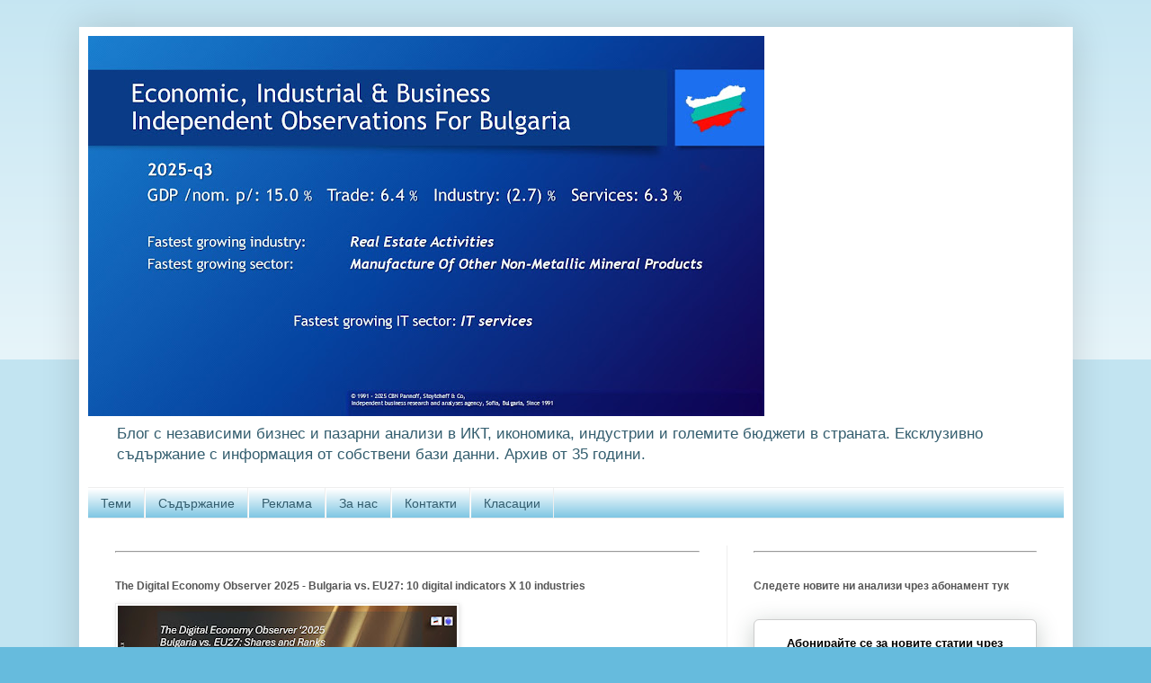

--- FILE ---
content_type: text/html; charset=UTF-8
request_url: http://blog.cbn-bulgaria.com/2006/07/blog-post_3.html
body_size: 19874
content:
<!DOCTYPE html>
<html class='v2' dir='ltr' xmlns='http://www.w3.org/1999/xhtml' xmlns:b='http://www.google.com/2005/gml/b' xmlns:data='http://www.google.com/2005/gml/data' xmlns:expr='http://www.google.com/2005/gml/expr'>
<head>
<link href='https://www.blogger.com/static/v1/widgets/4128112664-css_bundle_v2.css' rel='stylesheet' type='text/css'/>
<meta content='IE=EmulateIE7' http-equiv='X-UA-Compatible'/>
<meta content='width=1100' name='viewport'/>
<meta content='text/html; charset=UTF-8' http-equiv='Content-Type'/>
<meta content='blogger' name='generator'/>
<link href='http://blog.cbn-bulgaria.com/favicon.ico' rel='icon' type='image/x-icon'/>
<link href='http://blog.cbn-bulgaria.com/2006/07/blog-post_3.html' rel='canonical'/>
<link rel="alternate" type="application/atom+xml" title="Бизнес наблюдател за България - Atom" href="http://blog.cbn-bulgaria.com/feeds/posts/default" />
<link rel="alternate" type="application/rss+xml" title="Бизнес наблюдател за България - RSS" href="http://blog.cbn-bulgaria.com/feeds/posts/default?alt=rss" />
<link rel="service.post" type="application/atom+xml" title="Бизнес наблюдател за България - Atom" href="https://www.blogger.com/feeds/1651765133321893262/posts/default" />

<link rel="alternate" type="application/atom+xml" title="Бизнес наблюдател за България - Atom" href="http://blog.cbn-bulgaria.com/feeds/2690853708420719009/comments/default" />
<!--Can't find substitution for tag [blog.ieCssRetrofitLinks]-->
<meta content='http://blog.cbn-bulgaria.com/2006/07/blog-post_3.html' property='og:url'/>
<meta content='Пазарът на сървъри в България' property='og:title'/>
<meta content='Анализи, прогнози за технологии, бизнес, пазари в България. От независим източник' property='og:description'/>
<title>Бизнес наблюдател за България: Пазарът на сървъри в България</title>
<style id='page-skin-1' type='text/css'><!--
/*
-----------------------------------------------
Blogger Template Style
Name:     Simple
Designer: Blogger
URL:      www.blogger.com
----------------------------------------------- */
/* Variable definitions
====================
<Variable name="keycolor" description="Main Color" type="color" default="#66bbdd"/>
<Group description="Page Text" selector="body">
<Variable name="body.font" description="Font" type="font"
default="normal normal 12px Arial, Tahoma, Helvetica, FreeSans, sans-serif"/>
<Variable name="body.text.color" description="Text Color" type="color" default="#222222"/>
</Group>
<Group description="Backgrounds" selector=".body-fauxcolumns-outer">
<Variable name="body.background.color" description="Outer Background" type="color" default="#66bbdd"/>
<Variable name="content.background.color" description="Main Background" type="color" default="#ffffff"/>
<Variable name="header.background.color" description="Header Background" type="color" default="transparent"/>
</Group>
<Group description="Links" selector=".main-outer">
<Variable name="link.color" description="Link Color" type="color" default="#2288bb"/>
<Variable name="link.visited.color" description="Visited Color" type="color" default="#888888"/>
<Variable name="link.hover.color" description="Hover Color" type="color" default="#33aaff"/>
</Group>
<Group description="Blog Title" selector=".header h1">
<Variable name="header.font" description="Font" type="font"
default="normal normal 60px Arial, Tahoma, Helvetica, FreeSans, sans-serif"/>
<Variable name="header.text.color" description="Title Color" type="color" default="#3399bb" />
</Group>
<Group description="Blog Description" selector=".header .description">
<Variable name="description.text.color" description="Description Color" type="color"
default="#777777" />
</Group>
<Group description="Tabs Text" selector=".tabs-inner .widget li a">
<Variable name="tabs.font" description="Font" type="font"
default="normal normal 14px Arial, Tahoma, Helvetica, FreeSans, sans-serif"/>
<Variable name="tabs.text.color" description="Text Color" type="color" default="#999999"/>
<Variable name="tabs.selected.text.color" description="Selected Color" type="color" default="#000000"/>
</Group>
<Group description="Tabs Background" selector=".tabs-outer .PageList">
<Variable name="tabs.background.color" description="Background Color" type="color" default="#f5f5f5"/>
<Variable name="tabs.selected.background.color" description="Selected Color" type="color" default="#eeeeee"/>
</Group>
<Group description="Post Title" selector="h3.post-title, .comments h4">
<Variable name="post.title.font" description="Font" type="font"
default="normal normal 22px Arial, Tahoma, Helvetica, FreeSans, sans-serif"/>
</Group>
<Group description="Date Header" selector=".date-header">
<Variable name="date.header.color" description="Text Color" type="color"
default="#335d6e"/>
<Variable name="date.header.background.color" description="Background Color" type="color"
default="transparent"/>
<Variable name="date.header.font" description="Text Font" type="font"
default="normal bold 11px Arial, Tahoma, Helvetica, FreeSans, sans-serif"/>
<Variable name="date.header.padding" description="Date Header Padding" type="string" default="inherit"/>
<Variable name="date.header.letterspacing" description="Date Header Letter Spacing" type="string" default="inherit"/>
<Variable name="date.header.margin" description="Date Header Margin" type="string" default="inherit"/>
</Group>
<Group description="Post Footer" selector=".post-footer">
<Variable name="post.footer.text.color" description="Text Color" type="color" default="#666666"/>
<Variable name="post.footer.background.color" description="Background Color" type="color"
default="#f9f9f9"/>
<Variable name="post.footer.border.color" description="Shadow Color" type="color" default="#eeeeee"/>
</Group>
<Group description="Gadgets" selector="h2">
<Variable name="widget.title.font" description="Title Font" type="font"
default="normal bold 11px Arial, Tahoma, Helvetica, FreeSans, sans-serif"/>
<Variable name="widget.title.text.color" description="Title Color" type="color" default="#000000"/>
<Variable name="widget.alternate.text.color" description="Alternate Color" type="color" default="#999999"/>
</Group>
<Group description="Images" selector=".main-inner">
<Variable name="image.background.color" description="Background Color" type="color" default="#ffffff"/>
<Variable name="image.border.color" description="Border Color" type="color" default="#eeeeee"/>
<Variable name="image.text.color" description="Caption Text Color" type="color" default="#335d6e"/>
</Group>
<Group description="Accents" selector=".content-inner">
<Variable name="body.rule.color" description="Separator Line Color" type="color" default="#eeeeee"/>
<Variable name="tabs.border.color" description="Tabs Border Color" type="color" default="#eeeeee"/>
</Group>
<Variable name="body.background" description="Body Background" type="background"
color="#66bbdd" default="$(color) none repeat scroll top left"/>
<Variable name="body.background.override" description="Body Background Override" type="string" default=""/>
<Variable name="body.background.gradient.cap" description="Body Gradient Cap" type="url"
default="url(https://resources.blogblog.com/blogblog/data/1kt/simple/gradients_light.png)"/>
<Variable name="body.background.gradient.tile" description="Body Gradient Tile" type="url"
default="url(https://resources.blogblog.com/blogblog/data/1kt/simple/body_gradient_tile_light.png)"/>
<Variable name="content.background.color.selector" description="Content Background Color Selector" type="string" default=".content-inner"/>
<Variable name="content.padding" description="Content Padding" type="length" default="10px" min="0" max="100px"/>
<Variable name="content.padding.horizontal" description="Content Horizontal Padding" type="length" default="10px" min="0" max="100px"/>
<Variable name="content.shadow.spread" description="Content Shadow Spread" type="length" default="40px" min="0" max="100px"/>
<Variable name="content.shadow.spread.webkit" description="Content Shadow Spread (WebKit)" type="length" default="5px" min="0" max="100px"/>
<Variable name="content.shadow.spread.ie" description="Content Shadow Spread (IE)" type="length" default="10px" min="0" max="100px"/>
<Variable name="main.border.width" description="Main Border Width" type="length" default="0" min="0" max="10px"/>
<Variable name="header.background.gradient" description="Header Gradient" type="url" default="none"/>
<Variable name="header.shadow.offset.left" description="Header Shadow Offset Left" type="length" default="-1px" min="-50px" max="50px"/>
<Variable name="header.shadow.offset.top" description="Header Shadow Offset Top" type="length" default="-1px" min="-50px" max="50px"/>
<Variable name="header.shadow.spread" description="Header Shadow Spread" type="length" default="1px" min="0" max="100px"/>
<Variable name="header.padding" description="Header Padding" type="length" default="30px" min="0" max="100px"/>
<Variable name="header.border.size" description="Header Border Size" type="length" default="1px" min="0" max="10px"/>
<Variable name="header.bottom.border.size" description="Header Bottom Border Size" type="length" default="1px" min="0" max="10px"/>
<Variable name="header.border.horizontalsize" description="Header Horizontal Border Size" type="length" default="0" min="0" max="10px"/>
<Variable name="description.text.size" description="Description Text Size" type="string" default="140%"/>
<Variable name="tabs.margin.top" description="Tabs Margin Top" type="length" default="0" min="0" max="100px"/>
<Variable name="tabs.margin.side" description="Tabs Side Margin" type="length" default="30px" min="0" max="100px"/>
<Variable name="tabs.background.gradient" description="Tabs Background Gradient" type="url"
default="url(https://resources.blogblog.com/blogblog/data/1kt/simple/gradients_light.png)"/>
<Variable name="tabs.border.width" description="Tabs Border Width" type="length" default="1px" min="0" max="10px"/>
<Variable name="tabs.bevel.border.width" description="Tabs Bevel Border Width" type="length" default="1px" min="0" max="10px"/>
<Variable name="post.margin.bottom" description="Post Bottom Margin" type="length" default="25px" min="0" max="100px"/>
<Variable name="image.border.small.size" description="Image Border Small Size" type="length" default="2px" min="0" max="10px"/>
<Variable name="image.border.large.size" description="Image Border Large Size" type="length" default="5px" min="0" max="10px"/>
<Variable name="page.width.selector" description="Page Width Selector" type="string" default=".region-inner"/>
<Variable name="page.width" description="Page Width" type="string" default="auto"/>
<Variable name="main.section.margin" description="Main Section Margin" type="length" default="15px" min="0" max="100px"/>
<Variable name="main.padding" description="Main Padding" type="length" default="15px" min="0" max="100px"/>
<Variable name="main.padding.top" description="Main Padding Top" type="length" default="30px" min="0" max="100px"/>
<Variable name="main.padding.bottom" description="Main Padding Bottom" type="length" default="30px" min="0" max="100px"/>
<Variable name="paging.background"
color="#ffffff"
description="Background of blog paging area" type="background"
default="transparent none no-repeat scroll top center"/>
<Variable name="footer.bevel" description="Bevel border length of footer" type="length" default="0" min="0" max="10px"/>
<Variable name="mobile.background.overlay" description="Mobile Background Overlay" type="string"
default="transparent none repeat scroll top left"/>
<Variable name="mobile.background.size" description="Mobile Background Size" type="string" default="auto"/>
<Variable name="mobile.button.color" description="Mobile Button Color" type="color" default="#ffffff" />
<Variable name="startSide" description="Side where text starts in blog language" type="automatic" default="left"/>
<Variable name="endSide" description="Side where text ends in blog language" type="automatic" default="right"/>
*/
/* Content
----------------------------------------------- */
body {
font: normal normal 12px Verdana, Geneva, sans-serif;
color: #335d6e;
background: #66bbdd none repeat scroll top left;
padding: 0 40px 40px 40px;
}
html body .region-inner {
min-width: 0;
max-width: 100%;
width: auto;
}
h2 {
font-size: 22px;
}
a:link {
text-decoration:none;
color: #2288bb;
}
a:visited {
text-decoration:none;
color: #2288bb;
}
a:hover {
text-decoration:underline;
color: #33aaff;
}
.body-fauxcolumn-outer .fauxcolumn-inner {
background: transparent url(https://resources.blogblog.com/blogblog/data/1kt/simple/body_gradient_tile_light.png) repeat scroll top left;
_background-image: none;
}
.body-fauxcolumn-outer .cap-top {
position: absolute;
z-index: 1;
height: 400px;
width: 100%;
}
.body-fauxcolumn-outer .cap-top .cap-left {
width: 100%;
background: transparent url(https://resources.blogblog.com/blogblog/data/1kt/simple/gradients_light.png) repeat-x scroll top left;
_background-image: none;
}
.content-outer {
-moz-box-shadow: 0 0 40px rgba(0, 0, 0, .15);
-webkit-box-shadow: 0 0 5px rgba(0, 0, 0, .15);
-goog-ms-box-shadow: 0 0 10px #333333;
box-shadow: 0 0 40px rgba(0, 0, 0, .15);
margin-bottom: 1px;
}
.content-inner {
padding: 10px 10px;
}
.content-inner {
background-color: #ffffff;
}
/* Header
----------------------------------------------- */
.header-outer {
background: transparent none repeat-x scroll 0 -400px;
_background-image: none;
}
.Header h1 {
font: italic bold 42px Arial, Tahoma, Helvetica, FreeSans, sans-serif;
color: #41788e;
text-shadow: -1px -1px 1px rgba(0, 0, 0, .2);
}
.Header h1 a {
color: #41788e;
}
.Header .description {
font-size: 140%;
color: #335d6e;
}
.header-inner .Header .titlewrapper {
padding: 22px 30px;
}
.header-inner .Header .descriptionwrapper {
padding: 0 30px;
}
/* Tabs
----------------------------------------------- */
.tabs-inner .section:first-child {
border-top: 1px solid #eeeeee;
}
.tabs-inner .section:first-child ul {
margin-top: -1px;
border-top: 1px solid #eeeeee;
border-left: 0 solid #eeeeee;
border-right: 0 solid #eeeeee;
}
.tabs-inner .widget ul {
background: #66bbdd url(https://resources.blogblog.com/blogblog/data/1kt/simple/gradients_light.png) repeat-x scroll 0 -800px;
_background-image: none;
border-bottom: 1px solid #eeeeee;
margin-top: 0;
margin-left: -30px;
margin-right: -30px;
}
.tabs-inner .widget li a {
display: inline-block;
padding: .6em 1em;
font: normal normal 14px Arial, Tahoma, Helvetica, FreeSans, sans-serif;
color: #335d6e;
border-left: 1px solid #ffffff;
border-right: 1px solid #eeeeee;
}
.tabs-inner .widget li:first-child a {
border-left: none;
}
.tabs-inner .widget li.selected a, .tabs-inner .widget li a:hover {
color: #000000;
background-color: #6bb7d6;
text-decoration: none;
}
/* Columns
----------------------------------------------- */
.main-outer {
border-top: 0 solid #eeeeee;
}
.fauxcolumn-left-outer .fauxcolumn-inner {
border-right: 1px solid #eeeeee;
}
.fauxcolumn-right-outer .fauxcolumn-inner {
border-left: 1px solid #eeeeee;
}
/* Headings
----------------------------------------------- */
div.widget > h2,
div.widget h2.title {
margin: 0 0 1em 0;
font: normal bold 12px Arial, Tahoma, Helvetica, FreeSans, sans-serif;
color: #555555;
}
/* Widgets
----------------------------------------------- */
.widget .zippy {
color: #999999;
text-shadow: 2px 2px 1px rgba(0, 0, 0, .1);
}
.widget .popular-posts ul {
list-style: none;
}
/* Posts
----------------------------------------------- */
h2.date-header {
font: normal bold 11px Arial, Tahoma, Helvetica, FreeSans, sans-serif;
}
.date-header span {
background-color: transparent;
color: #bbbbbb;
padding: inherit;
letter-spacing: inherit;
margin: inherit;
}
.main-inner {
padding-top: 30px;
padding-bottom: 30px;
}
.main-inner .column-center-inner {
padding: 0 15px;
}
.main-inner .column-center-inner .section {
margin: 0 15px;
}
.post {
margin: 0 0 25px 0;
}
h3.post-title, .comments h4 {
font: normal normal 20px Arial, Tahoma, Helvetica, FreeSans, sans-serif;
margin: .75em 0 0;
}
.post-body {
font-size: 110%;
line-height: 1.4;
position: relative;
}
.post-body img, .post-body .tr-caption-container, .Profile img, .Image img,
.BlogList .item-thumbnail img {
padding: 2px;
background: #ffffff;
border: 1px solid #eeeeee;
-moz-box-shadow: 1px 1px 5px rgba(0, 0, 0, .1);
-webkit-box-shadow: 1px 1px 5px rgba(0, 0, 0, .1);
box-shadow: 1px 1px 5px rgba(0, 0, 0, .1);
}
.post-body img, .post-body .tr-caption-container {
padding: 5px;
}
.post-body .tr-caption-container {
color: #335d6e;
}
.post-body .tr-caption-container img {
padding: 0;
background: transparent;
border: none;
-moz-box-shadow: 0 0 0 rgba(0, 0, 0, .1);
-webkit-box-shadow: 0 0 0 rgba(0, 0, 0, .1);
box-shadow: 0 0 0 rgba(0, 0, 0, .1);
}
.post-header {
margin: 0 0 1.5em;
line-height: 1.6;
font-size: 90%;
}
.post-footer {
margin: 20px -2px 0;
padding: 5px 10px;
color: #666666;
background-color: #f9f9f9;
border-bottom: 1px solid #eeeeee;
line-height: 1.6;
font-size: 90%;
}
#comments .comment-author {
padding-top: 1.5em;
border-top: 1px solid #eeeeee;
background-position: 0 1.5em;
}
#comments .comment-author:first-child {
padding-top: 0;
border-top: none;
}
.avatar-image-container {
margin: .2em 0 0;
}
#comments .avatar-image-container img {
border: 1px solid #eeeeee;
}
/* Comments
----------------------------------------------- */
.comments .comments-content .icon.blog-author {
background-repeat: no-repeat;
background-image: url([data-uri]);
}
.comments .comments-content .loadmore a {
border-top: 1px solid #999999;
border-bottom: 1px solid #999999;
}
.comments .comment-thread.inline-thread {
background-color: #f9f9f9;
}
.comments .continue {
border-top: 2px solid #999999;
}
/* Accents
---------------------------------------------- */
.section-columns td.columns-cell {
border-left: 1px solid #eeeeee;
}
.blog-pager {
background: transparent none no-repeat scroll top center;
}
.blog-pager-older-link, .home-link,
.blog-pager-newer-link {
background-color: #ffffff;
padding: 5px;
}
.footer-outer {
border-top: 0 dashed #bbbbbb;
}
/* Mobile
----------------------------------------------- */
body.mobile  {
background-size: auto;
}
.mobile .body-fauxcolumn-outer {
background: transparent none repeat scroll top left;
}
.mobile .body-fauxcolumn-outer .cap-top {
background-size: 100% auto;
}
.mobile .content-outer {
-webkit-box-shadow: 0 0 3px rgba(0, 0, 0, .15);
box-shadow: 0 0 3px rgba(0, 0, 0, .15);
}
.mobile .tabs-inner .widget ul {
margin-left: 0;
margin-right: 0;
}
.mobile .post {
margin: 0;
}
.mobile .main-inner .column-center-inner .section {
margin: 0;
}
.mobile .date-header span {
padding: 0.1em 10px;
margin: 0 -10px;
}
.mobile h3.post-title {
margin: 0;
}
.mobile .blog-pager {
background: transparent none no-repeat scroll top center;
}
.mobile .footer-outer {
border-top: none;
}
.mobile .main-inner, .mobile .footer-inner {
background-color: #ffffff;
}
.mobile-index-contents {
color: #335d6e;
}
.mobile-link-button {
background-color: #2288bb;
}
.mobile-link-button a:link, .mobile-link-button a:visited {
color: #ffffff;
}
.mobile .tabs-inner .section:first-child {
border-top: none;
}
.mobile .tabs-inner .PageList .widget-content {
background-color: #6bb7d6;
color: #000000;
border-top: 1px solid #eeeeee;
border-bottom: 1px solid #eeeeee;
}
.mobile .tabs-inner .PageList .widget-content .pagelist-arrow {
border-left: 1px solid #eeeeee;
}

--></style>
<style id='template-skin-1' type='text/css'><!--
body {
min-width: 1105px;
}
.content-outer, .content-fauxcolumn-outer, .region-inner {
min-width: 1105px;
max-width: 1105px;
_width: 1105px;
}
.main-inner .columns {
padding-left: 0px;
padding-right: 375px;
}
.main-inner .fauxcolumn-center-outer {
left: 0px;
right: 375px;
/* IE6 does not respect left and right together */
_width: expression(this.parentNode.offsetWidth -
parseInt("0px") -
parseInt("375px") + 'px');
}
.main-inner .fauxcolumn-left-outer {
width: 0px;
}
.main-inner .fauxcolumn-right-outer {
width: 375px;
}
.main-inner .column-left-outer {
width: 0px;
right: 100%;
margin-left: -0px;
}
.main-inner .column-right-outer {
width: 375px;
margin-right: -375px;
}
#layout {
min-width: 0;
}
#layout .content-outer {
min-width: 0;
width: 800px;
}
#layout .region-inner {
min-width: 0;
width: auto;
}
--></style>
<!-- <style type='text/css'> #navbar-iframe { height:0px; visibility:hidden; display:none } </style> -->
<meta content='anjGPHpQ1CSXX7RG6avl' name='follow.it-verification-code'/>
<link href='https://www.blogger.com/dyn-css/authorization.css?targetBlogID=1651765133321893262&amp;zx=4622eff6-a642-420b-85a6-2a8c4f6ba108' media='none' onload='if(media!=&#39;all&#39;)media=&#39;all&#39;' rel='stylesheet'/><noscript><link href='https://www.blogger.com/dyn-css/authorization.css?targetBlogID=1651765133321893262&amp;zx=4622eff6-a642-420b-85a6-2a8c4f6ba108' rel='stylesheet'/></noscript>
<meta name='google-adsense-platform-account' content='ca-host-pub-1556223355139109'/>
<meta name='google-adsense-platform-domain' content='blogspot.com'/>

<!-- data-ad-client=ca-pub-0235153112260047 -->

<link rel="stylesheet" href="https://fonts.googleapis.com/css2?display=swap&family=Roboto&family=Roboto+Condensed&family=Roboto+Mono"></head>
<body class='loading'>
<div class='navbar no-items section' id='navbar'>
</div>
<div class='body-fauxcolumns'>
<div class='fauxcolumn-outer body-fauxcolumn-outer'>
<div class='cap-top'>
<div class='cap-left'></div>
<div class='cap-right'></div>
</div>
<div class='fauxborder-left'>
<div class='fauxborder-right'></div>
<div class='fauxcolumn-inner'>
</div>
</div>
<div class='cap-bottom'>
<div class='cap-left'></div>
<div class='cap-right'></div>
</div>
</div>
</div>
<div class='content'>
<div class='content-fauxcolumns'>
<div class='fauxcolumn-outer content-fauxcolumn-outer'>
<div class='cap-top'>
<div class='cap-left'></div>
<div class='cap-right'></div>
</div>
<div class='fauxborder-left'>
<div class='fauxborder-right'></div>
<div class='fauxcolumn-inner'>
</div>
</div>
<div class='cap-bottom'>
<div class='cap-left'></div>
<div class='cap-right'></div>
</div>
</div>
</div>
<div class='content-outer'>
<div class='content-cap-top cap-top'>
<div class='cap-left'></div>
<div class='cap-right'></div>
</div>
<div class='fauxborder-left content-fauxborder-left'>
<div class='fauxborder-right content-fauxborder-right'></div>
<div class='content-inner'>
<header>
<div class='header-outer'>
<div class='header-cap-top cap-top'>
<div class='cap-left'></div>
<div class='cap-right'></div>
</div>
<div class='fauxborder-left header-fauxborder-left'>
<div class='fauxborder-right header-fauxborder-right'></div>
<div class='region-inner header-inner'>
<div class='header section' id='header'><div class='widget Header' data-version='1' id='Header1'>
<div id='header-inner'>
<a href='http://blog.cbn-bulgaria.com/' style='display: block'>
<img alt='Бизнес наблюдател за България' height='423px; ' id='Header1_headerimg' src='https://blogger.googleusercontent.com/img/a/AVvXsEg8myGKlofP7OFh5_QHZqK-kps7SVR-4CmpK4S1sGrrx5lCBgLww4aNDvC90x7FCy2KN2YXV2sJehZU_cTvwtRcTW45FzS_28IHQRI233MU3Qihk03z75LNqL2oKoO6nOkyJC26M9ldEGQM1kg_W8JCOtp2pl2jZFvdb0Qd6T8tb_QqFso3h-Omja5cv9s=s752' style='display: block' width='752px; '/>
</a>
<div class='descriptionwrapper'>
<p class='description'><span>Блог с независими бизнес и пазарни анализи в  ИКТ, икономика, индустрии и големите бюджети в страната. 

Ексклузивно съдържание с информация от собствени бази данни. Архив от 35 години.</span></p>
</div>
</div>
</div></div>
</div>
</div>
<div class='header-cap-bottom cap-bottom'>
<div class='cap-left'></div>
<div class='cap-right'></div>
</div>
</div>
</header>
<div class='tabs-outer'>
<div class='tabs-cap-top cap-top'>
<div class='cap-left'></div>
<div class='cap-right'></div>
</div>
<div class='fauxborder-left tabs-fauxborder-left'>
<div class='fauxborder-right tabs-fauxborder-right'></div>
<div class='region-inner tabs-inner'>
<div class='tabs section' id='crosscol'><div class='widget PageList' data-version='1' id='PageList1'>
<h2>Страници</h2>
<div class='widget-content'>
<ul>
<li>
<a href='http://blog.cbn-bulgaria.com/'>Теми</a>
</li>
<li>
<a href='http://blog.cbn-bulgaria.com/p/blog-page_7750.html'>Съдържание</a>
</li>
<li>
<a href='http://blog.cbn-bulgaria.com/p/blog-page_12.html'>Реклама</a>
</li>
<li>
<a href='http://blog.cbn-bulgaria.com/p/cbn.html'>За нас</a>
</li>
<li>
<a href='http://blog.cbn-bulgaria.com/p/blog-page_7672.html'>Контакти</a>
</li>
<li>
<a href='http://blog.cbn-bulgaria.com/p/blog-page.html'>Класации</a>
</li>
</ul>
<div class='clear'></div>
</div>
</div></div>
<div class='tabs no-items section' id='crosscol-overflow'></div>
</div>
</div>
<div class='tabs-cap-bottom cap-bottom'>
<div class='cap-left'></div>
<div class='cap-right'></div>
</div>
</div>
<div class='main-outer'>
<div class='main-cap-top cap-top'>
<div class='cap-left'></div>
<div class='cap-right'></div>
</div>
<div class='fauxborder-left main-fauxborder-left'>
<div class='fauxborder-right main-fauxborder-right'></div>
<div class='region-inner main-inner'>
<div class='columns fauxcolumns'>
<div class='fauxcolumn-outer fauxcolumn-center-outer'>
<div class='cap-top'>
<div class='cap-left'></div>
<div class='cap-right'></div>
</div>
<div class='fauxborder-left'>
<div class='fauxborder-right'></div>
<div class='fauxcolumn-inner'>
</div>
</div>
<div class='cap-bottom'>
<div class='cap-left'></div>
<div class='cap-right'></div>
</div>
</div>
<div class='fauxcolumn-outer fauxcolumn-left-outer'>
<div class='cap-top'>
<div class='cap-left'></div>
<div class='cap-right'></div>
</div>
<div class='fauxborder-left'>
<div class='fauxborder-right'></div>
<div class='fauxcolumn-inner'>
</div>
</div>
<div class='cap-bottom'>
<div class='cap-left'></div>
<div class='cap-right'></div>
</div>
</div>
<div class='fauxcolumn-outer fauxcolumn-right-outer'>
<div class='cap-top'>
<div class='cap-left'></div>
<div class='cap-right'></div>
</div>
<div class='fauxborder-left'>
<div class='fauxborder-right'></div>
<div class='fauxcolumn-inner'>
</div>
</div>
<div class='cap-bottom'>
<div class='cap-left'></div>
<div class='cap-right'></div>
</div>
</div>
<!-- corrects IE6 width calculation -->
<div class='columns-inner'>
<div class='column-center-outer'>
<div class='column-center-inner'>
<div class='main section' id='main'><div class='widget HTML' data-version='1' id='HTML3'>
<div class='widget-content'>
<hr />
</div>
<div class='clear'></div>
</div><div class='widget Image' data-version='1' id='Image1'>
<h2>The Digital Economy Observer 2025 - Bulgaria vs. EU27: 10 digital indicators X 10 industries</h2>
<div class='widget-content'>
<a href='http://blog.cbn-bulgaria.com/2025/05/the-digital-economy-observer-2025.html'>
<img alt='The Digital Economy Observer 2025 - Bulgaria vs. EU27: 10 digital indicators X 10 industries' height='212' id='Image1_img' src='https://blogger.googleusercontent.com/img/a/AVvXsEimooaRUUvuR7zBUHrL599sgZTvcG1tgKqureht4qSyKv1n7l5AYHCKe1zhtxLwtGMI3zD4vjQ-d89JMtqRJbk33XdEwsz21VRic1Hqr0lfr75VMLHZuQOp3Cf1izJr0VD7MbRWlJfowDgdYY_k3ExYF3Ad2JZ0etXwVa5MieSR32miM46b_vWn7nMbkRk=s377' width='377'/>
</a>
<br/>
</div>
<div class='clear'></div>
</div><div class='widget HTML' data-version='1' id='HTML5'>
<div class='widget-content'>
<hr />
</div>
<div class='clear'></div>
</div><div class='widget HTML' data-version='1' id='HTML1'>
<div class='widget-content'>
<script type="text/javascript">

  var _gaq = _gaq || [];
  _gaq.push(['_setAccount', 'UA-20886439-2']);
  _gaq.push(['_trackPageview']);

  (function() {
    var ga = document.createElement('script'); ga.type = 'text/javascript'; ga.async = true;
    ga.src = ('https:' == document.location.protocol ? 'https://ssl' : 'http://www') + '.google-analytics.com/ga.js';
    var s = document.getElementsByTagName('script')[0]; s.parentNode.insertBefore(ga, s);
  })();

</script>
</div>
<div class='clear'></div>
</div><div class='widget Blog' data-version='1' id='Blog1'>
<div class='blog-posts hfeed'>

          <div class="date-outer">
        
<h2 class='date-header'><span>понеделник, юли 03, 2006</span></h2>

          <div class="date-posts">
        
<div class='post-outer'>
<div class='post hentry'>
<a name='2690853708420719009'></a>
<h3 class='post-title entry-title'>
Пазарът на сървъри в България
</h3>
<div class='post-header'>
<div class='post-header-line-1'></div>
</div>
<div class='post-body entry-content'>
<a name="more"></a><div style="text-align: justify;">
Уважаеми Госпожи и Господа,</div>
<br />
<div style="text-align: justify;">
Статията е част от <b>платеното</b> съдържание в блога. <b>&nbsp;</b><br />
<br />
<b>Абонамент</b> за ползване на платеното съдържание може да закупите за <b>шест</b> или <b>дванадесет</b> месеца.</div>
<br />
<div style="text-align: justify;">
<b>Информацията</b> в платената част на блога е предназначена за <b>анализ</b>, <b>планиране</b> и <b>прогнозиране</b> на бизнес процеси. Поддържа се от <b>CBN - Pannoff, Stoytcheff &amp; Co.</b> - <b>независима</b> агенция, основана <b>1991</b> г. с над <b>200</b> клиенти от България, Азия, Европа и САЩ.</div>
<br />
<div style="text-align: justify;">
В информационния блог на CBN ще намирате <b>периодична</b> (по тримесечия и годишно) <b>обобщена</b> информация и анализи в <b>цифри</b>, <b>факти</b> и <b>имена</b> относно <b>пазарите</b> и <b>компаниите</b> от <b>Технологичната индустрия</b> в <b>България</b>. В блога се публикува и анализира и <b>изключително важна</b> информация за <b>икономиката</b> и <b>ключовите</b> индустрии за страната от независим източник.</div>
<br />
<div style="text-align: justify;">
Допълнително с <b>описание </b>на платеното съдържание в блога, може да се запознаете <a href="http://blog.cbn-bulgaria.com/p/blog-page_7750.html">тук</a>.</div>
<br />
<div style="text-align: justify;">
<b>График</b> за излизане на продуктите през годината, от които идва пазарната и бизнес информация, може да свалите от <a href="http://www.cbn-bulgaria.com/blog2/Calendar%20of%20CBN-Bulgaria.pdf">тук</a>.</div>
<br />
<div style="border-style: solid; border-width: 1px; padding-bottom: 1px; padding-left: 4px; padding-right: 4px; padding-top: 1px; text-align: center;">
<br />
Ако вече сте <b>абонат на блога</b>, моля кликнете <a href="http://itfacts.cbn-bulgaria.com/">ТУК</a>,
<br />
за да ползвате бизнес информацията
<br />
<br /></div>
<br />
<div style="text-align: justify;">
Ако желаете достъп до платеното съдържание на блога, за цена и абонамент, <b>очакваме</b> да се свържете с нас на:</div>
<br />
<table border="0"><tbody>
<tr>
<td>e-Mail:</td>
<td><a href="mailto:office@cbn-bulgaria.com">office@cbn-bulgaria.com</a></td>
</tr>
<tr>
<td>Бисер Панов</td>
<td>+359 887 213069</td>
</tr>
<tr>
<td>Людмил Стойчев</td>
<td>+359 887 208069</td>
</tr>
</tbody></table>
<div style='clear: both;'></div>
</div>
<div class='post-footer'>
<div class='post-footer-line post-footer-line-1'><span class='post-author vcard'>
Posted by
<span class='fn'>CBN-Bulgaria</span>
</span>
<span class='post-timestamp'>
</span>
<span class='post-comment-link'>
</span>
<span class='post-icons'>
<span class='item-action'>
<a href='https://www.blogger.com/email-post/1651765133321893262/2690853708420719009' title='Изпращане на публикацията по електронна поща'>
<img alt='' class='icon-action' height='13' src='http://img1.blogblog.com/img/icon18_email.gif' width='18'/>
</a>
</span>
</span>
<div class='post-share-buttons'>
<a class='goog-inline-block share-button sb-email' href='https://www.blogger.com/share-post.g?blogID=1651765133321893262&postID=2690853708420719009&target=email' target='_blank' title='Изпращане по имейл'><span class='share-button-link-text'>Изпращане по имейл</span></a><a class='goog-inline-block share-button sb-blog' href='https://www.blogger.com/share-post.g?blogID=1651765133321893262&postID=2690853708420719009&target=blog' onclick='window.open(this.href, "_blank", "height=270,width=475"); return false;' target='_blank' title='Публикувайте в блога си!'><span class='share-button-link-text'>Публикувайте в блога си!</span></a><a class='goog-inline-block share-button sb-twitter' href='https://www.blogger.com/share-post.g?blogID=1651765133321893262&postID=2690853708420719009&target=twitter' target='_blank' title='Споделяне в X'><span class='share-button-link-text'>Споделяне в X</span></a><a class='goog-inline-block share-button sb-facebook' href='https://www.blogger.com/share-post.g?blogID=1651765133321893262&postID=2690853708420719009&target=facebook' onclick='window.open(this.href, "_blank", "height=430,width=640"); return false;' target='_blank' title='Споделяне във Facebook'><span class='share-button-link-text'>Споделяне във Facebook</span></a><a class='goog-inline-block share-button sb-pinterest' href='https://www.blogger.com/share-post.g?blogID=1651765133321893262&postID=2690853708420719009&target=pinterest' target='_blank' title='Споделяне в Pinterest'><span class='share-button-link-text'>Споделяне в Pinterest</span></a>
</div>
</div>
<div class='post-footer-line post-footer-line-2'><span class='post-labels'>
Labels:
<a href='http://blog.cbn-bulgaria.com/search/label/%D0%90%D0%BD%D0%B0%D0%BB%D0%B8%D0%B7' rel='tag'>Анализ</a>,
<a href='http://blog.cbn-bulgaria.com/search/label/%D0%92%D0%B5%D0%BD%D0%B4%D0%BE%D1%80%D0%B8' rel='tag'>Вендори</a>,
<a href='http://blog.cbn-bulgaria.com/search/label/%D0%98%D1%81%D1%82%D0%BE%D1%80%D0%B8%D1%8F' rel='tag'>История</a>,
<a href='http://blog.cbn-bulgaria.com/search/label/%D0%A1%D1%8A%D1%80%D0%B2%D1%8A%D1%80%D0%B8' rel='tag'>Сървъри</a>,
<a href='http://blog.cbn-bulgaria.com/search/label/%D0%A5%D0%B0%D1%80%D0%B4%D1%83%D0%B5%D1%80' rel='tag'>Хардуер</a>,
<a href='http://blog.cbn-bulgaria.com/search/label/ICT%20Hardware%20Markets%20Bulgaria' rel='tag'>ICT Hardware Markets Bulgaria</a>
</span>
</div>
<div class='post-footer-line post-footer-line-3'><span class='post-location'>
</span>
</div>
</div>
</div>
<div class='comments' id='comments'>
<a name='comments'></a>
<h4>Няма коментари:</h4>
<div id='Blog1_comments-block-wrapper'>
<dl class='avatar-comment-indent' id='comments-block'>
</dl>
</div>
<p class='comment-footer'>
<div class='comment-form'>
<a name='comment-form'></a>
<h4 id='comment-post-message'>Публикуване на коментар</h4>
<p>
</p>
<p>Забележка: Само членове на този блог могат да публикуват коментари.</p>
<a href='https://www.blogger.com/comment/frame/1651765133321893262?po=2690853708420719009&hl=bg&saa=85391&origin=http://blog.cbn-bulgaria.com' id='comment-editor-src'></a>
<iframe allowtransparency='true' class='blogger-iframe-colorize blogger-comment-from-post' frameborder='0' height='410px' id='comment-editor' name='comment-editor' src='' width='100%'></iframe>
<script src='https://www.blogger.com/static/v1/jsbin/1345082660-comment_from_post_iframe.js' type='text/javascript'></script>
<script type='text/javascript'>
      BLOG_CMT_createIframe('https://www.blogger.com/rpc_relay.html');
    </script>
</div>
</p>
</div>
</div>

        </div></div>
      
</div>
<div class='blog-pager' id='blog-pager'>
<span id='blog-pager-newer-link'>
<a class='blog-pager-newer-link' href='http://blog.cbn-bulgaria.com/2006/07/ups.html' id='Blog1_blog-pager-newer-link' title='По-нова публикация'>По-нова публикация</a>
</span>
<span id='blog-pager-older-link'>
<a class='blog-pager-older-link' href='http://blog.cbn-bulgaria.com/2006/07/blog-post_2.html' id='Blog1_blog-pager-older-link' title='По-стара публикация'>По-стара публикация</a>
</span>
<a class='home-link' href='http://blog.cbn-bulgaria.com/'>Начална страница</a>
</div>
<div class='clear'></div>
<div class='post-feeds'>
<div class='feed-links'>
Абонамент за:
<a class='feed-link' href='http://blog.cbn-bulgaria.com/feeds/2690853708420719009/comments/default' target='_blank' type='application/atom+xml'>Коментари за публикацията (Atom)</a>
</div>
</div>
</div></div>
</div>
</div>
<div class='column-left-outer'>
<div class='column-left-inner'>
<aside>
</aside>
</div>
</div>
<div class='column-right-outer'>
<div class='column-right-inner'>
<aside>
<div class='sidebar section' id='sidebar-right-1'><div class='widget HTML' data-version='1' id='HTML16'>
<div class='widget-content'>
<hr />
</div>
<div class='clear'></div>
</div><div class='widget HTML' data-version='1' id='HTML2'>
<h2 class='title'>Следете новите ни анализи чрез абонамент тук</h2>
<div class='widget-content'>
<style>
    .followit--follow-form-container[attr-a][attr-b][attr-c][attr-d][attr-e][attr-f] .form-preview {
  display: flex !important;
  flex-direction: column !important;
  justify-content: center !important;
  margin-top: 30px !important;
  padding: clamp(17px, 5%, 40px) clamp(17px, 7%, 50px) !important;
  max-width: none !important;
  border-radius: 6px !important;
  box-shadow: 0 5px 25px rgba(34, 60, 47, 0.25) !important;
}
.followit--follow-form-container[attr-a][attr-b][attr-c][attr-d][attr-e][attr-f] .form-preview,
.followit--follow-form-container[attr-a][attr-b][attr-c][attr-d][attr-e][attr-f] .form-preview *{
  box-sizing: border-box !important;
}
.followit--follow-form-container[attr-a][attr-b][attr-c][attr-d][attr-e][attr-f] .form-preview .preview-heading {
  width: 100% !important;
}
.followit--follow-form-container[attr-a][attr-b][attr-c][attr-d][attr-e][attr-f] .form-preview .preview-heading h5{
  margin-top: 0 !important;
  margin-bottom: 0 !important;
}
.followit--follow-form-container[attr-a][attr-b][attr-c][attr-d][attr-e][attr-f] .form-preview .preview-input-field {
  margin-top: 20px !important;
  width: 100% !important;
}
.followit--follow-form-container[attr-a][attr-b][attr-c][attr-d][attr-e][attr-f] .form-preview .preview-input-field input {
  width: 100% !important;
  height: 40px !important;
  border-radius: 6px !important;
  border: 2px solid #e9e8e8 !important;
  background-color: #fff;
  outline: none !important;
}
.followit--follow-form-container[attr-a][attr-b][attr-c][attr-d][attr-e][attr-f] .form-preview .preview-input-field input {
  color: #000000 !important;
  font-family: "Montserrat" !important;
  font-size: 14px;
  font-weight: 400;
  line-height: 20px;
  text-align: center;
}
.followit--follow-form-container[attr-a][attr-b][attr-c][attr-d][attr-e][attr-f] .form-preview .preview-input-field input::placeholder {
  color: #000000 !important;
  opacity: 1 !important;
}

.followit--follow-form-container[attr-a][attr-b][attr-c][attr-d][attr-e][attr-f] .form-preview .preview-input-field input:-ms-input-placeholder {
  color: #000000 !important;
}

.followit--follow-form-container[attr-a][attr-b][attr-c][attr-d][attr-e][attr-f] .form-preview .preview-input-field input::-ms-input-placeholder {
  color: #000000 !important;
}
.followit--follow-form-container[attr-a][attr-b][attr-c][attr-d][attr-e][attr-f] .form-preview .preview-submit-button {
  margin-top: 10px !important;
  width: 100% !important;
}
.followit--follow-form-container[attr-a][attr-b][attr-c][attr-d][attr-e][attr-f] .form-preview .preview-submit-button button {
  width: 100% !important;
  height: 40px !important;
  border: 0 !important;
  border-radius: 6px !important;
  line-height: 0px !important;
}
.followit--follow-form-container[attr-a][attr-b][attr-c][attr-d][attr-e][attr-f] .form-preview .preview-submit-button button:hover {
  cursor: pointer !important;
}
.followit--follow-form-container[attr-a][attr-b][attr-c][attr-d][attr-e][attr-f] .powered-by-line {
  color: #231f20 !important;
  font-family: "Montserrat" !important;
  font-size: 13px !important;
  font-weight: 400 !important;
  line-height: 25px !important;
  text-align: center !important;
  text-decoration: none !important;
  display: flex !important;
  width: 100% !important;
  justify-content: center !important;
  align-items: center !important;
  margin-top: 10px !important;
}
.followit--follow-form-container[attr-a][attr-b][attr-c][attr-d][attr-e][attr-f] .powered-by-line img {
  margin-left: 10px !important;
  height: 1.13em !important;
  max-height: 1.13em !important;
}

  </style>
  <div class="followit--follow-form-container" attr-a attr-b attr-c attr-d attr-e attr-f>
    <form data-v-62cf1fb8="" action="https://api.follow.it/subscription-form/[base64]/8" method="post" data-gtm-form-interact-id="0"><div data-v-62cf1fb8="" class="form-preview" style="background-color: rgb(255, 255, 255); position: relative; border-style: solid; border-width: 1px; border-color: rgb(204, 204, 204);"><div data-v-62cf1fb8="" class="preview-heading"><h5 data-v-62cf1fb8="" style="text-transform: none !important; font-family: Arial; font-weight: bold; color: rgb(0, 0, 0); font-size: 13px; text-align: center;">Абонирайте се за новите статии чрез email</h5></div><div data-v-62cf1fb8="" class="preview-input-field"><input data-v-62cf1fb8="" type="email" name="email" required="" placeholder="Въведете email" spellcheck="false" style="text-transform: none !important; font-family: Arial; font-weight: normal; color: rgb(0, 0, 0); font-size: 14px; text-align: center; background-color: rgb(247, 252, 252);" data-gtm-form-interact-field-id="0" /></div><div data-v-62cf1fb8="" class="preview-submit-button"><button data-v-62cf1fb8="" type="submit" style="text-transform: none !important; font-family: Arial; font-weight: bold; color: rgb(255, 255, 255); font-size: 13px; text-align: center; background-color: rgb(65, 67, 240);">Абонирам се</button></div></div></form><a href="https://follow.it" class="powered-by-line">Powered by <img src="https://follow.it/static/img/colored-logo.svg" alt="follow.it" height="17px"/></a>
  </div>
</div>
<div class='clear'></div>
</div><div class='widget FeaturedPost' data-version='1' id='FeaturedPost1'>
<div class='post-summary'>
<h3><a href='http://blog.cbn-bulgaria.com/2022/01/202220212020.html'>Макроикономически и индустриален обзор на България 2025 (прогнози)</a></h3>
<img class='image' src='https://blogger.googleusercontent.com/img/b/R29vZ2xl/AVvXsEhe3TlBHo27SSPKfw8KjldBIN9BxFXCou_Fjm9zRTBZBMgVhhfZxkhS3Txq0VO_v-4t_uYrzMt4QKMJ4N_Yv2_gDEasCP3OjRWCsX66nnV0cY2Yq-y6S7KTwPhKG4Im0VEEyLJhETN5vzUrTog6-0qb3YCwO22y0gcBZblYrVrxkJiKQ_MfkqKDoaVL1i8/w640-h360/CBN2025f_Macroeconomics%20&%20Industries%20Observer%20Bulgaria.jpg'/>
</div>
<style type='text/css'>
    .image {
      width: 100%;
    }
  </style>
<div class='clear'></div>
</div><div class='widget Label' data-version='1' id='Label1'>
<h2>Секторни периодични анализи</h2>
<div class='widget-content list-label-widget-content'>
<ul>
<li>
<a dir='ltr' href='http://blog.cbn-bulgaria.com/search/label/ERP'>ERP</a>
<span dir='ltr'>(149)</span>
</li>
<li>
<a dir='ltr' href='http://blog.cbn-bulgaria.com/search/label/%D0%90%D0%B2%D1%82%D0%BE%D0%BC%D0%BE%D0%B1%D0%B8%D0%BB%D0%BD%D0%B0%20%D0%B8%D0%BD%D0%B4%D1%83%D1%81%D1%82%D1%80%D0%B8%D1%8F'>Автомобилна индустрия</a>
<span dir='ltr'>(9)</span>
</li>
<li>
<a dir='ltr' href='http://blog.cbn-bulgaria.com/search/label/%D0%91%D0%B0%D0%BD%D0%BA%D0%B8'>Банки</a>
<span dir='ltr'>(3)</span>
</li>
<li>
<a dir='ltr' href='http://blog.cbn-bulgaria.com/search/label/%D0%94%D0%B8%D1%81%D1%82%D1%80%D0%B8%D0%B1%D1%83%D1%82%D0%BE%D1%80%D1%81%D0%BA%D0%B8%20%D0%B1%D0%B8%D0%B7%D0%BD%D0%B5%D1%81'>Дистрибуторски бизнес</a>
<span dir='ltr'>(104)</span>
</li>
<li>
<a dir='ltr' href='http://blog.cbn-bulgaria.com/search/label/%D0%95%D0%BB%D0%B5%D0%BA%D1%82%D1%80%D0%BE%D0%BD%D0%B8%D0%BA%D0%B0%20%D0%B8%20%D0%B5%D0%BB%D0%B5%D0%BA%D1%82%D1%80%D0%BE%D1%82%D0%B5%D1%85%D0%BD%D0%B8%D0%BA%D0%B0'>Електроника и електротехника</a>
<span dir='ltr'>(4)</span>
</li>
<li>
<a dir='ltr' href='http://blog.cbn-bulgaria.com/search/label/%D0%95%D0%BB%D0%B5%D0%BA%D1%82%D1%80%D0%BE%D0%BD%D0%BD%D0%B0%20%D1%82%D1%8A%D1%80%D0%B3%D0%BE%D0%B2%D0%B8%D1%8F'>Електронна търговия</a>
<span dir='ltr'>(2)</span>
</li>
<li>
<a dir='ltr' href='http://blog.cbn-bulgaria.com/search/label/%D0%97%D0%B4%D1%80%D0%B0%D0%B2%D0%B5%D0%BE%D0%BF%D0%B0%D0%B7%D0%B2%D0%B0%D0%BD%D0%B5'>Здравеопазване</a>
<span dir='ltr'>(5)</span>
</li>
<li>
<a dir='ltr' href='http://blog.cbn-bulgaria.com/search/label/%D0%98%D0%BD%D0%B4%D1%83%D1%81%D1%82%D1%80%D0%B8%D0%B0%D0%BB%D0%BD%D0%BE%20%D0%BC%D0%B0%D1%88%D0%B8%D0%BD%D0%BE%D1%81%D1%82%D1%80%D0%BE%D0%B5%D0%BD%D0%B5'>Индустриално машиностроене</a>
<span dir='ltr'>(3)</span>
</li>
<li>
<a dir='ltr' href='http://blog.cbn-bulgaria.com/search/label/%D0%9A%D0%B8%D0%B1%D0%B5%D1%80%D1%81%D0%B8%D0%B3%D1%83%D1%80%D0%BD%D0%BE%D1%81%D1%82'>Киберсигурност</a>
<span dir='ltr'>(3)</span>
</li>
<li>
<a dir='ltr' href='http://blog.cbn-bulgaria.com/search/label/%D0%9A%D0%B8%D0%BD%D0%BE%20%D0%B8%20%D0%A2%D0%92%20%D0%B1%D0%B8%D0%B7%D0%BD%D0%B5%D1%81'>Кино и ТВ бизнес</a>
<span dir='ltr'>(1)</span>
</li>
<li>
<a dir='ltr' href='http://blog.cbn-bulgaria.com/search/label/%D0%9A%D0%BE%D0%BD%D1%82%D0%B0%D0%BA%D1%82%D0%BD%D0%B8%20%D1%86%D0%B5%D0%BD%D1%82%D1%80%D0%BE%D0%B2%D0%B5'>Контактни центрове</a>
<span dir='ltr'>(5)</span>
</li>
<li>
<a dir='ltr' href='http://blog.cbn-bulgaria.com/search/label/%D0%9E%D1%80%D1%8A%D0%B6%D0%B5%D0%B9%D0%BD%D0%B0%20%D0%B8%D0%BD%D0%B4%D1%83%D1%81%D1%82%D1%80%D0%B8%D1%8F'>Оръжейна индустрия</a>
<span dir='ltr'>(1)</span>
</li>
<li>
<a dir='ltr' href='http://blog.cbn-bulgaria.com/search/label/%D0%9F%D1%80%D0%B5%D0%BD%D0%BE%D1%81%D0%B8%D0%BC%D0%B8%20%D0%BA%D0%BE%D0%BC%D0%BF%D1%8E%D1%82%D1%80%D0%B8'>Преносими компютри</a>
<span dir='ltr'>(30)</span>
</li>
<li>
<a dir='ltr' href='http://blog.cbn-bulgaria.com/search/label/%D0%A0%D0%B5%D0%BA%D0%BB%D0%B0%D0%BC%D0%B5%D0%BD%20%D0%B1%D0%B8%D0%B7%D0%BD%D0%B5%D1%81'>Рекламен бизнес</a>
<span dir='ltr'>(4)</span>
</li>
<li>
<a dir='ltr' href='http://blog.cbn-bulgaria.com/search/label/%D0%A0%D0%B5%D1%81%D1%82%D0%BE%D1%80%D0%B0%D0%BD%D1%82%D1%8C%D0%BE%D1%80%D1%81%D0%BA%D0%B8%20%D0%B1%D0%B8%D0%B7%D0%BD%D0%B5%D1%81'>Ресторантьорски бизнес</a>
<span dir='ltr'>(1)</span>
</li>
<li>
<a dir='ltr' href='http://blog.cbn-bulgaria.com/search/label/%D0%A1%D0%BC%D0%B0%D1%80%D1%82%D1%84%D0%BE%D0%BD%D0%B8'>Смартфони</a>
<span dir='ltr'>(31)</span>
</li>
<li>
<a dir='ltr' href='http://blog.cbn-bulgaria.com/search/label/%D0%A1%D0%BE%D1%84%D1%82%D1%83%D0%B5%D1%80%D0%B5%D0%BD%20%D0%B1%D0%B8%D0%B7%D0%BD%D0%B5%D1%81'>Софтуерен бизнес</a>
<span dir='ltr'>(4)</span>
</li>
<li>
<a dir='ltr' href='http://blog.cbn-bulgaria.com/search/label/%D0%A2%D0%B5%D0%BB%D0%B5%D0%BA%D0%BE%D0%BC%20%D0%B1%D0%B8%D0%B7%D0%BD%D0%B5%D1%81'>Телеком бизнес</a>
<span dir='ltr'>(23)</span>
</li>
<li>
<a dir='ltr' href='http://blog.cbn-bulgaria.com/search/label/%D0%A4%D0%BE%D1%82%D0%BE%D0%B2%D0%BE%D0%BB%D1%82%D0%B0%D0%B8%D1%86%D0%B8'>Фотоволтаици</a>
<span dir='ltr'>(4)</span>
</li>
<li>
<a dir='ltr' href='http://blog.cbn-bulgaria.com/search/label/%D0%A5%D0%B0%D1%80%D0%B4%D1%83%D0%B5%D1%80%D0%B5%D0%BD%20%D0%BF%D0%B0%D0%B7%D0%B0%D1%80'>Хардуерен пазар</a>
<span dir='ltr'>(7)</span>
</li>
</ul>
<div class='clear'></div>
</div>
</div><div class='widget HTML' data-version='1' id='HTML14'>
<div class='widget-content'>
<hr />
</div>
<div class='clear'></div>
</div><div class='widget Stats' data-version='1' id='Stats1'>
<h2>ОБЩО ПОКАЗВАНИЯ:</h2>
<div class='widget-content'>
<div id='Stats1_content' style='display: none;'>
<span class='counter-wrapper graph-counter-wrapper' id='Stats1_totalCount'>
</span>
<div class='clear'></div>
</div>
</div>
</div><div class='widget HTML' data-version='1' id='HTML4'>
<div class='widget-content'>
<hr />
</div>
<div class='clear'></div>
</div><div class='widget BlogSearch' data-version='1' id='BlogSearch1'>
<h2 class='title'>ТЪРСЕНЕ В ТОЗИ БЛОГ:</h2>
<div class='widget-content'>
<div id='BlogSearch1_form'>
<form action='http://blog.cbn-bulgaria.com/search' class='gsc-search-box' target='_top'>
<table cellpadding='0' cellspacing='0' class='gsc-search-box'>
<tbody>
<tr>
<td class='gsc-input'>
<input autocomplete='off' class='gsc-input' name='q' size='10' title='search' type='text' value=''/>
</td>
<td class='gsc-search-button'>
<input class='gsc-search-button' title='search' type='submit' value='Търсене'/>
</td>
</tr>
</tbody>
</table>
</form>
</div>
</div>
<div class='clear'></div>
</div><div class='widget HTML' data-version='1' id='HTML6'>
<div class='widget-content'>
<hr />
</div>
<div class='clear'></div>
</div><div class='widget Image' data-version='1' id='Image2'>
<h2>Големия и среден бизнес / ~ 95 % / в България - B2B база селекция от 5, 400 компании /NIS2 обхват/</h2>
<div class='widget-content'>
<a href='http://blog.cbn-bulgaria.com/2025/02/b2b-5-000-nis2.html'>
<img alt='Големия и среден бизнес / ~ 95 % / в България - B2B база селекция от 5, 400 компании /NIS2 обхват/' height='146' id='Image2_img' src='https://blogger.googleusercontent.com/img/a/AVvXsEgPE4D9WLyGOgJNMg9UjOG1xGeqdefUMN_32KTks7P1inyIi0Dc29JX8K9ewZID7GgoC1fm4U6gOQNLl9hYwrMzYCKRinZF41mwUz2LyPUBDo8BQukUm-kGmXU30theV5P6gmavFabveh1wDjjlu_70BeCY0YKWbl4KNu9gmtHzG4QxaB-f-kyG7ofhA20=s367' width='367'/>
</a>
<br/>
</div>
<div class='clear'></div>
</div><div class='widget HTML' data-version='1' id='HTML8'>
<div class='widget-content'>
<hr />
</div>
<div class='clear'></div>
</div><div class='widget Translate' data-version='1' id='Translate1'>
<h2 class='title'>TRANSLATE THIS PAGE:</h2>
<div id='google_translate_element'></div>
<script>
    function googleTranslateElementInit() {
      new google.translate.TranslateElement({
        pageLanguage: 'bg',
        autoDisplay: 'true',
        layout: google.translate.TranslateElement.InlineLayout.VERTICAL
      }, 'google_translate_element');
    }
  </script>
<script src='//translate.google.com/translate_a/element.js?cb=googleTranslateElementInit'></script>
<div class='clear'></div>
</div><div class='widget HTML' data-version='1' id='HTML7'>
<div class='widget-content'>
<hr />
</div>
<div class='clear'></div>
</div><div class='widget Label' data-version='1' id='Label7'>
<h2>ОБЗОРИ ПО ТЕМИ:</h2>
<div class='widget-content list-label-widget-content'>
<ul>
<li>
<a dir='ltr' href='http://blog.cbn-bulgaria.com/search/label/%D0%91%D0%B8%D0%B7%D0%BD%D0%B5%D1%81'>Бизнес</a>
</li>
<li>
<a dir='ltr' href='http://blog.cbn-bulgaria.com/search/label/%D0%91%D1%8E%D0%B4%D0%B6%D0%B5%D1%82%D0%B8'>Бюджети</a>
</li>
<li>
<a dir='ltr' href='http://blog.cbn-bulgaria.com/search/label/%D0%94%D0%B8%D0%B3%D0%B8%D1%82%D0%B0%D0%BB%D0%B8%D0%B7%D0%B0%D1%86%D0%B8%D1%8F'>Дигитализация</a>
</li>
<li>
<a dir='ltr' href='http://blog.cbn-bulgaria.com/search/label/%D0%9F%D0%B0%D0%B7%D0%B0%D1%80%20%D0%BD%D0%B0%20%D1%82%D1%80%D1%83%D0%B4%D0%B0'>Пазар на труда</a>
</li>
<li>
<a dir='ltr' href='http://blog.cbn-bulgaria.com/search/label/%D0%9F%D1%80%D0%BE%D0%BC%D0%B8%D1%88%D0%BB%D0%B5%D0%BD%D0%BE%D1%81%D1%82'>Промишленост</a>
</li>
<li>
<a dir='ltr' href='http://blog.cbn-bulgaria.com/search/label/%D0%A1%D1%82%D1%80%D0%BE%D0%B8%D1%82%D0%B5%D0%BB%D1%81%D1%82%D0%B2%D0%BE'>Строителство</a>
</li>
<li>
<a dir='ltr' href='http://blog.cbn-bulgaria.com/search/label/%D0%A2%D1%8A%D1%80%D0%B3%D0%BE%D0%B2%D0%B8%D1%8F'>Търговия</a>
</li>
<li>
<a dir='ltr' href='http://blog.cbn-bulgaria.com/search/label/%D0%A3%D1%81%D0%BB%D1%83%D0%B3%D0%B8'>Услуги</a>
</li>
<li>
<a dir='ltr' href='http://blog.cbn-bulgaria.com/search/label/%D0%A4%D0%BE%D0%BD%D0%B4%D0%BE%D0%B2%D0%B8%20%D0%BF%D0%B0%D0%B7%D0%B0%D1%80%D0%B8'>Фондови пазари</a>
</li>
</ul>
<div class='clear'></div>
</div>
</div><div class='widget HTML' data-version='1' id='HTML9'>
<div class='widget-content'>
<hr />
</div>
<div class='clear'></div>
</div><div class='widget Label' data-version='1' id='Label2'>
<h2>РУБРИКИ:</h2>
<div class='widget-content list-label-widget-content'>
<ul>
<li>
<a dir='ltr' href='http://blog.cbn-bulgaria.com/search/label/%D0%97%D0%B0%D1%89%D0%BE%20%D0%B4%D0%B0%20%D0%B8%D0%B7%D0%B1%D0%B5%D1%80%D0%B5%D1%82%D0%B5%20%3F%20%2F%D0%BF%D1%80%D0%BE%D0%B4%D1%83%D0%BA%D1%82%D0%B8%20%D0%B8%20%D1%83%D1%81%D0%BB%D1%83%D0%B3%D0%B8%2F'>Защо да изберете ? /продукти и услуги/</a>
</li>
<li>
<a dir='ltr' href='http://blog.cbn-bulgaria.com/search/label/%D0%98%D0%BD%D0%B2%D0%B5%D1%81%D1%82%D0%B8%D1%82%D0%BE%D1%80%D0%B8%20%D0%B2%20%D0%91%D1%8A%D0%BB%D0%B3%D0%B0%D1%80%D0%B8%D1%8F%20%2F%D0%BF%D0%BE%20%D0%B4%D1%8A%D1%80%D0%B6%D0%B0%D0%B2%D0%B8%2F'>Инвеститори в България /по държави/</a>
</li>
<li>
<a dir='ltr' href='http://blog.cbn-bulgaria.com/search/label/%D0%9B%D0%B8%D0%B4%D0%B5%D1%80%20%2F%D0%B8%D0%BD%D1%82%D0%B5%D1%80%D0%B2%D1%8E%2F'>Лидер /интервю/</a>
</li>
<li>
<a dir='ltr' href='http://blog.cbn-bulgaria.com/search/label/%D0%A3%D1%81%D0%BF%D0%B5%D1%85%D1%8A%D1%82%20%2F%D0%BA%D0%BE%D0%BC%D0%BF%D0%B0%D0%BD%D0%B8%D0%B8%20%D0%B8%20%D1%80%D0%B5%D0%B7%D1%83%D0%BB%D1%82%D0%B0%D1%82%D0%B8%2F'>Успехът /компании и резултати/</a>
</li>
<li>
<a dir='ltr' href='http://blog.cbn-bulgaria.com/search/label/%D0%A4%D0%BE%D1%80%D1%83%D0%BC%20%2F%D1%81%D1%8A%D0%B1%D0%B8%D1%82%D0%B8%D1%8F%2F'>Форум /събития/</a>
</li>
</ul>
<div class='clear'></div>
</div>
</div><div class='widget HTML' data-version='1' id='HTML12'>
<div class='widget-content'>
<hr />
</div>
<div class='clear'></div>
</div><div class='widget PopularPosts' data-version='1' id='PopularPosts1'>
<h2>ТОП ПУБЛИКАЦИИ ПО ИНТЕРЕС ЗА МЕСЕЦА</h2>
<div class='widget-content popular-posts'>
<ul>
<li>
<div class='item-thumbnail-only'>
<div class='item-thumbnail'>
<a href='http://blog.cbn-bulgaria.com/2025/12/200-25-26.html' target='_blank'>
<img alt='' border='0' src='https://blogger.googleusercontent.com/img/b/R29vZ2xl/AVvXsEhytqhS-u1FAlr30_yGB1XsEiViI1eU7ILq8IWHf11O1lpFOhFJVixMmtPbcQvG_37GMIwuTUxC-yfWps6Hn6kdPTT5z_Z5hjnuIR1TjFiXWp1a1KxMwqBx_zTawQwwdwpWpMjbKifpZswAKhMry34rGURxmz0mLJ0aLaWL0o3zqn28x0NoonPIP94VUtE/w72-h72-p-k-no-nu/driving-933281_1920.jpg'/>
</a>
</div>
<div class='item-title'><a href='http://blog.cbn-bulgaria.com/2025/12/200-25-26.html'>Челен сблъсък с 200 на бюджетния хоризонт още през 2025. Следва танц за оцеляване на ръба през януари'26  За сметките на държавата в числа.</a></div>
</div>
<div style='clear: both;'></div>
</li>
<li>
<div class='item-thumbnail-only'>
<div class='item-thumbnail'>
<a href='http://blog.cbn-bulgaria.com/2025/12/2025q3_15.html' target='_blank'>
<img alt='' border='0' src='https://blogger.googleusercontent.com/img/a/AVvXsEizF3hYRGZN1fRmsVWOlEOv4zqBFfBWe8fqfjEYhNOzHkm9F595mBbQfygv159AdYd8ygjdxl16BdsLFxcS2wEy142zUIBDuUhpov19AEDKeTbur_Z04iTWA8OEGAZsOdwmv0ETly4DQt3rDvu3XAzN32AiDa_7cqCKlGkR9LIx0xX-iCilcXy9fqO-qog=w72-h72-p-k-no-nu'/>
</a>
</div>
<div class='item-title'><a href='http://blog.cbn-bulgaria.com/2025/12/2025q3_15.html'>Вноса* на технологичен хардуер в България през 2025q3 тръгна надолу. </a></div>
</div>
<div style='clear: both;'></div>
</li>
<li>
<div class='item-thumbnail-only'>
<div class='item-thumbnail'>
<a href='http://blog.cbn-bulgaria.com/2025/12/cbn-pannoff-stoytcheff-co-xii-2025.html' target='_blank'>
<img alt='' border='0' src='https://blogger.googleusercontent.com/img/b/R29vZ2xl/AVvXsEjgfqXE5iEbmzSOaUsO_fVgBjG_1jsR-GaZhqoCO75RoGQ52Hk-HORhWxYSiJUXTQaEqned1tUGfcOBPemry_zmXghpzeYyNpNLQ8o9QSJFANR7n0P8CXyRTKM9seoy3cGhTc65b7Gmrd4ayiYd057Q7I1kIpKovMAgSfYjkNjxW95iWFE8wM0lKg6OuXA/w72-h72-p-k-no-nu/IMG_0198.JPG'/>
</a>
</div>
<div class='item-title'><a href='http://blog.cbn-bulgaria.com/2025/12/cbn-pannoff-stoytcheff-co-xii-2025.html'>За слона в стаята. Данни за софтуерния бизнес в България - CBN Pannoff, Stoytcheff & Co. XII годишен проект. БАСКОМ барометър 2025 - оптимизъм, но и реализъм. </a></div>
</div>
<div style='clear: both;'></div>
</li>
<li>
<div class='item-thumbnail-only'>
<div class='item-thumbnail'>
<a href='http://blog.cbn-bulgaria.com/2025/05/the-digital-economy-observer-2025.html' target='_blank'>
<img alt='' border='0' src='https://blogger.googleusercontent.com/img/b/R29vZ2xl/AVvXsEiNRob3FZBg5zJLzXTOca62FuS0akUVL8FDtgybM_Zkrd5CZerp-jRp61NDPKzuYwRKVTqbTpxMyy9LlyyoflOPt6jPtgSXQ0azaLRVlL_1CBFl35t-FciNAPeKiHh97cmy3o6BYAzPaFvenmCLHFmb49umdo4qt0nD5nB-ZdWQc0tDSSdS_oIC7u3kYTs/w72-h72-p-k-no-nu/Slide1.JPG'/>
</a>
</div>
<div class='item-title'><a href='http://blog.cbn-bulgaria.com/2025/05/the-digital-economy-observer-2025.html'>The Digital Economy Observer 2025 - Bulgaria vs. EU27: 10 digital indicators X 10 industries</a></div>
</div>
<div style='clear: both;'></div>
</li>
<li>
<div class='item-thumbnail-only'>
<div class='item-thumbnail'>
<a href='http://blog.cbn-bulgaria.com/2025/12/2025q3.html' target='_blank'>
<img alt='' border='0' src='https://blogger.googleusercontent.com/img/b/R29vZ2xl/AVvXsEiy7A1EDc_sOu0oDM1wPvegbCTfXJ9GlmD1n5NBRC8bl1Pa_Ghu71wq_kDVTdzm80KO4MqeeSo0MhTTs2vuEs21NdWD1flNhtiyP0boeXlLy1eLxY7XHvWuzbA_ensdw8_I5FZeF209Oi6BRPFWBmC_SLKUFYUn6nSlgatBUN4oT8MTXo_cbaPAOqH1U4M/w72-h72-p-k-no-nu/expert-5442081_1920.jpg'/>
</a>
</div>
<div class='item-title'><a href='http://blog.cbn-bulgaria.com/2025/12/2025q3.html'>Ето кой все още държи икономиката и БВП! Бизнес услугите в България: тримесечен преглед - 2025q3</a></div>
</div>
<div style='clear: both;'></div>
</li>
</ul>
<div class='clear'></div>
</div>
</div><div class='widget HTML' data-version='1' id='HTML10'>
<div class='widget-content'>
<hr />
</div>
<div class='clear'></div>
</div><div class='widget Label' data-version='1' id='Label11'>
<h2>ЗА МЕДИИТЕ:</h2>
<div class='widget-content list-label-widget-content'>
<ul>
<li>
<a dir='ltr' href='http://blog.cbn-bulgaria.com/search/label/%D0%9F%D1%80%D0%B5%D1%81%D1%81%D1%8A%D0%BE%D0%B1%D1%89%D0%B5%D0%BD%D0%B8%D1%8F'>Прессъобщения</a>
<span dir='ltr'>(134)</span>
</li>
</ul>
<div class='clear'></div>
</div>
</div><div class='widget HTML' data-version='1' id='HTML11'>
<div class='widget-content'>
<hr />
</div>
<div class='clear'></div>
</div><div class='widget Label' data-version='1' id='Label13'>
<h2>ПАЗАРНИ ПРОУЧВАНИЯ И АНАЛИЗИ:</h2>
<div class='widget-content list-label-widget-content'>
<ul>
<li>
<a dir='ltr' href='http://blog.cbn-bulgaria.com/search/label/Business%20analytics%3A%20ERP%20CRM%20BI%20integrators'>Business analytics: ERP CRM BI integrators</a>
<span dir='ltr'>(21)</span>
</li>
<li>
<a dir='ltr' href='http://blog.cbn-bulgaria.com/search/label/Business%20analytics%3A%20IT%20Wholesalers'>Business analytics: IT Wholesalers</a>
<span dir='ltr'>(46)</span>
</li>
<li>
<a dir='ltr' href='http://blog.cbn-bulgaria.com/search/label/ICT%20Hardware%20Markets%20Bulgaria'>ICT Hardware Markets Bulgaria</a>
<span dir='ltr'>(237)</span>
</li>
<li>
<a dir='ltr' href='http://blog.cbn-bulgaria.com/search/label/Observer%3A%20Digital%20society%20Bulgaria'>Observer: Digital society Bulgaria</a>
<span dir='ltr'>(17)</span>
</li>
<li>
<a dir='ltr' href='http://blog.cbn-bulgaria.com/search/label/Observer%3A%20ERP%20market%20Bulgaria'>Observer: ERP market Bulgaria</a>
<span dir='ltr'>(102)</span>
</li>
<li>
<a dir='ltr' href='http://blog.cbn-bulgaria.com/search/label/Observer%3A%20ICT%20business%20Bulgaria'>Observer: ICT business Bulgaria</a>
<span dir='ltr'>(26)</span>
</li>
<li>
<a dir='ltr' href='http://blog.cbn-bulgaria.com/search/label/Observer%3A%20ICT%20hardware%20markets%20Bulgaria'>Observer: ICT hardware markets Bulgaria</a>
<span dir='ltr'>(45)</span>
</li>
<li>
<a dir='ltr' href='http://blog.cbn-bulgaria.com/search/label/Observer%3A%20IT%20Tenders%20Bulgaria'>Observer: IT Tenders Bulgaria</a>
<span dir='ltr'>(37)</span>
</li>
<li>
<a dir='ltr' href='http://blog.cbn-bulgaria.com/search/label/Observer%3A%20Software%20business%20Bulgaria'>Observer: Software business Bulgaria</a>
<span dir='ltr'>(81)</span>
</li>
<li>
<a dir='ltr' href='http://blog.cbn-bulgaria.com/search/label/Top%20100%20ICT%20business%20Bulgaria'>Top 100 ICT business Bulgaria</a>
<span dir='ltr'>(62)</span>
</li>
<li>
<a dir='ltr' href='http://blog.cbn-bulgaria.com/search/label/Top%20100%20Software%20business%20Bulgaria'>Top 100 Software business Bulgaria</a>
<span dir='ltr'>(41)</span>
</li>
<li>
<a dir='ltr' href='http://blog.cbn-bulgaria.com/search/label/%D0%91%D0%B0%D0%B7%D0%B8%20%D0%B4%D0%B0%D0%BD%D0%BD%D0%B8'>Бази данни</a>
<span dir='ltr'>(172)</span>
</li>
</ul>
<div class='clear'></div>
</div>
</div><div class='widget HTML' data-version='1' id='HTML13'>
<div class='widget-content'>
<hr />
</div>
<div class='clear'></div>
</div><div class='widget BlogArchive' data-version='1' id='BlogArchive1'>
<h2>Архив на публикациите в блога:</h2>
<div class='widget-content'>
<div id='ArchiveList'>
<div id='BlogArchive1_ArchiveList'>
<select id='BlogArchive1_ArchiveMenu'>
<option value=''>Архив на публикациите в блога:</option>
<option value='http://blog.cbn-bulgaria.com/2025/12/'>декември 2025 (7)</option>
<option value='http://blog.cbn-bulgaria.com/2025/11/'>ноември 2025 (7)</option>
<option value='http://blog.cbn-bulgaria.com/2025/10/'>октомври 2025 (8)</option>
<option value='http://blog.cbn-bulgaria.com/2025/09/'>септември 2025 (4)</option>
<option value='http://blog.cbn-bulgaria.com/2025/08/'>август 2025 (3)</option>
<option value='http://blog.cbn-bulgaria.com/2025/07/'>юли 2025 (7)</option>
<option value='http://blog.cbn-bulgaria.com/2025/06/'>юни 2025 (11)</option>
<option value='http://blog.cbn-bulgaria.com/2025/05/'>май 2025 (10)</option>
<option value='http://blog.cbn-bulgaria.com/2025/04/'>април 2025 (12)</option>
<option value='http://blog.cbn-bulgaria.com/2025/03/'>март 2025 (15)</option>
<option value='http://blog.cbn-bulgaria.com/2025/02/'>февруари 2025 (12)</option>
<option value='http://blog.cbn-bulgaria.com/2025/01/'>януари 2025 (10)</option>
<option value='http://blog.cbn-bulgaria.com/2024/12/'>декември 2024 (9)</option>
<option value='http://blog.cbn-bulgaria.com/2024/11/'>ноември 2024 (10)</option>
<option value='http://blog.cbn-bulgaria.com/2024/10/'>октомври 2024 (7)</option>
<option value='http://blog.cbn-bulgaria.com/2024/09/'>септември 2024 (5)</option>
<option value='http://blog.cbn-bulgaria.com/2024/07/'>юли 2024 (1)</option>
<option value='http://blog.cbn-bulgaria.com/2024/04/'>април 2024 (4)</option>
<option value='http://blog.cbn-bulgaria.com/2024/02/'>февруари 2024 (1)</option>
<option value='http://blog.cbn-bulgaria.com/2024/01/'>януари 2024 (2)</option>
<option value='http://blog.cbn-bulgaria.com/2023/12/'>декември 2023 (4)</option>
<option value='http://blog.cbn-bulgaria.com/2023/11/'>ноември 2023 (1)</option>
<option value='http://blog.cbn-bulgaria.com/2023/10/'>октомври 2023 (2)</option>
<option value='http://blog.cbn-bulgaria.com/2023/07/'>юли 2023 (1)</option>
<option value='http://blog.cbn-bulgaria.com/2023/06/'>юни 2023 (2)</option>
<option value='http://blog.cbn-bulgaria.com/2023/04/'>април 2023 (3)</option>
<option value='http://blog.cbn-bulgaria.com/2023/03/'>март 2023 (2)</option>
<option value='http://blog.cbn-bulgaria.com/2023/02/'>февруари 2023 (2)</option>
<option value='http://blog.cbn-bulgaria.com/2023/01/'>януари 2023 (3)</option>
<option value='http://blog.cbn-bulgaria.com/2022/12/'>декември 2022 (11)</option>
<option value='http://blog.cbn-bulgaria.com/2022/11/'>ноември 2022 (2)</option>
<option value='http://blog.cbn-bulgaria.com/2022/10/'>октомври 2022 (1)</option>
<option value='http://blog.cbn-bulgaria.com/2022/09/'>септември 2022 (1)</option>
<option value='http://blog.cbn-bulgaria.com/2022/08/'>август 2022 (1)</option>
<option value='http://blog.cbn-bulgaria.com/2022/07/'>юли 2022 (1)</option>
<option value='http://blog.cbn-bulgaria.com/2022/05/'>май 2022 (10)</option>
<option value='http://blog.cbn-bulgaria.com/2022/04/'>април 2022 (5)</option>
<option value='http://blog.cbn-bulgaria.com/2022/03/'>март 2022 (5)</option>
<option value='http://blog.cbn-bulgaria.com/2022/02/'>февруари 2022 (3)</option>
<option value='http://blog.cbn-bulgaria.com/2022/01/'>януари 2022 (2)</option>
<option value='http://blog.cbn-bulgaria.com/2021/12/'>декември 2021 (12)</option>
<option value='http://blog.cbn-bulgaria.com/2021/11/'>ноември 2021 (4)</option>
<option value='http://blog.cbn-bulgaria.com/2021/10/'>октомври 2021 (3)</option>
<option value='http://blog.cbn-bulgaria.com/2021/09/'>септември 2021 (4)</option>
<option value='http://blog.cbn-bulgaria.com/2021/08/'>август 2021 (3)</option>
<option value='http://blog.cbn-bulgaria.com/2021/07/'>юли 2021 (3)</option>
<option value='http://blog.cbn-bulgaria.com/2021/04/'>април 2021 (2)</option>
<option value='http://blog.cbn-bulgaria.com/2021/03/'>март 2021 (3)</option>
<option value='http://blog.cbn-bulgaria.com/2021/02/'>февруари 2021 (1)</option>
<option value='http://blog.cbn-bulgaria.com/2021/01/'>януари 2021 (2)</option>
<option value='http://blog.cbn-bulgaria.com/2020/12/'>декември 2020 (2)</option>
<option value='http://blog.cbn-bulgaria.com/2020/11/'>ноември 2020 (19)</option>
<option value='http://blog.cbn-bulgaria.com/2020/10/'>октомври 2020 (11)</option>
<option value='http://blog.cbn-bulgaria.com/2020/09/'>септември 2020 (10)</option>
<option value='http://blog.cbn-bulgaria.com/2020/08/'>август 2020 (11)</option>
<option value='http://blog.cbn-bulgaria.com/2020/07/'>юли 2020 (8)</option>
<option value='http://blog.cbn-bulgaria.com/2020/06/'>юни 2020 (11)</option>
<option value='http://blog.cbn-bulgaria.com/2020/05/'>май 2020 (41)</option>
<option value='http://blog.cbn-bulgaria.com/2020/04/'>април 2020 (11)</option>
<option value='http://blog.cbn-bulgaria.com/2020/03/'>март 2020 (15)</option>
<option value='http://blog.cbn-bulgaria.com/2020/02/'>февруари 2020 (10)</option>
<option value='http://blog.cbn-bulgaria.com/2020/01/'>януари 2020 (5)</option>
<option value='http://blog.cbn-bulgaria.com/2019/12/'>декември 2019 (11)</option>
<option value='http://blog.cbn-bulgaria.com/2019/11/'>ноември 2019 (9)</option>
<option value='http://blog.cbn-bulgaria.com/2019/10/'>октомври 2019 (9)</option>
<option value='http://blog.cbn-bulgaria.com/2019/09/'>септември 2019 (11)</option>
<option value='http://blog.cbn-bulgaria.com/2019/08/'>август 2019 (8)</option>
<option value='http://blog.cbn-bulgaria.com/2019/07/'>юли 2019 (7)</option>
<option value='http://blog.cbn-bulgaria.com/2019/06/'>юни 2019 (15)</option>
<option value='http://blog.cbn-bulgaria.com/2019/05/'>май 2019 (36)</option>
<option value='http://blog.cbn-bulgaria.com/2019/04/'>април 2019 (19)</option>
<option value='http://blog.cbn-bulgaria.com/2019/03/'>март 2019 (14)</option>
<option value='http://blog.cbn-bulgaria.com/2019/02/'>февруари 2019 (20)</option>
<option value='http://blog.cbn-bulgaria.com/2019/01/'>януари 2019 (24)</option>
<option value='http://blog.cbn-bulgaria.com/2018/12/'>декември 2018 (26)</option>
<option value='http://blog.cbn-bulgaria.com/2018/11/'>ноември 2018 (20)</option>
<option value='http://blog.cbn-bulgaria.com/2018/10/'>октомври 2018 (22)</option>
<option value='http://blog.cbn-bulgaria.com/2018/09/'>септември 2018 (19)</option>
<option value='http://blog.cbn-bulgaria.com/2018/08/'>август 2018 (11)</option>
<option value='http://blog.cbn-bulgaria.com/2018/07/'>юли 2018 (7)</option>
<option value='http://blog.cbn-bulgaria.com/2018/06/'>юни 2018 (12)</option>
<option value='http://blog.cbn-bulgaria.com/2018/05/'>май 2018 (32)</option>
<option value='http://blog.cbn-bulgaria.com/2018/04/'>април 2018 (17)</option>
<option value='http://blog.cbn-bulgaria.com/2018/03/'>март 2018 (13)</option>
<option value='http://blog.cbn-bulgaria.com/2018/02/'>февруари 2018 (7)</option>
<option value='http://blog.cbn-bulgaria.com/2018/01/'>януари 2018 (17)</option>
<option value='http://blog.cbn-bulgaria.com/2017/12/'>декември 2017 (9)</option>
<option value='http://blog.cbn-bulgaria.com/2017/11/'>ноември 2017 (7)</option>
<option value='http://blog.cbn-bulgaria.com/2017/10/'>октомври 2017 (8)</option>
<option value='http://blog.cbn-bulgaria.com/2017/09/'>септември 2017 (11)</option>
<option value='http://blog.cbn-bulgaria.com/2017/08/'>август 2017 (11)</option>
<option value='http://blog.cbn-bulgaria.com/2017/07/'>юли 2017 (28)</option>
<option value='http://blog.cbn-bulgaria.com/2017/06/'>юни 2017 (15)</option>
<option value='http://blog.cbn-bulgaria.com/2017/05/'>май 2017 (13)</option>
<option value='http://blog.cbn-bulgaria.com/2017/04/'>април 2017 (19)</option>
<option value='http://blog.cbn-bulgaria.com/2017/03/'>март 2017 (11)</option>
<option value='http://blog.cbn-bulgaria.com/2017/02/'>февруари 2017 (15)</option>
<option value='http://blog.cbn-bulgaria.com/2017/01/'>януари 2017 (9)</option>
<option value='http://blog.cbn-bulgaria.com/2016/12/'>декември 2016 (37)</option>
<option value='http://blog.cbn-bulgaria.com/2016/11/'>ноември 2016 (30)</option>
<option value='http://blog.cbn-bulgaria.com/2016/10/'>октомври 2016 (37)</option>
<option value='http://blog.cbn-bulgaria.com/2016/09/'>септември 2016 (29)</option>
<option value='http://blog.cbn-bulgaria.com/2016/08/'>август 2016 (36)</option>
<option value='http://blog.cbn-bulgaria.com/2016/07/'>юли 2016 (9)</option>
<option value='http://blog.cbn-bulgaria.com/2016/06/'>юни 2016 (26)</option>
<option value='http://blog.cbn-bulgaria.com/2016/05/'>май 2016 (42)</option>
<option value='http://blog.cbn-bulgaria.com/2016/04/'>април 2016 (39)</option>
<option value='http://blog.cbn-bulgaria.com/2016/03/'>март 2016 (42)</option>
<option value='http://blog.cbn-bulgaria.com/2016/02/'>февруари 2016 (41)</option>
<option value='http://blog.cbn-bulgaria.com/2016/01/'>януари 2016 (33)</option>
<option value='http://blog.cbn-bulgaria.com/2015/12/'>декември 2015 (28)</option>
<option value='http://blog.cbn-bulgaria.com/2015/11/'>ноември 2015 (22)</option>
<option value='http://blog.cbn-bulgaria.com/2015/10/'>октомври 2015 (24)</option>
<option value='http://blog.cbn-bulgaria.com/2015/09/'>септември 2015 (14)</option>
<option value='http://blog.cbn-bulgaria.com/2015/08/'>август 2015 (22)</option>
<option value='http://blog.cbn-bulgaria.com/2015/07/'>юли 2015 (17)</option>
<option value='http://blog.cbn-bulgaria.com/2015/06/'>юни 2015 (21)</option>
<option value='http://blog.cbn-bulgaria.com/2015/05/'>май 2015 (20)</option>
<option value='http://blog.cbn-bulgaria.com/2015/04/'>април 2015 (21)</option>
<option value='http://blog.cbn-bulgaria.com/2015/03/'>март 2015 (31)</option>
<option value='http://blog.cbn-bulgaria.com/2015/02/'>февруари 2015 (28)</option>
<option value='http://blog.cbn-bulgaria.com/2015/01/'>януари 2015 (30)</option>
<option value='http://blog.cbn-bulgaria.com/2014/12/'>декември 2014 (37)</option>
<option value='http://blog.cbn-bulgaria.com/2014/11/'>ноември 2014 (43)</option>
<option value='http://blog.cbn-bulgaria.com/2014/10/'>октомври 2014 (25)</option>
<option value='http://blog.cbn-bulgaria.com/2014/09/'>септември 2014 (15)</option>
<option value='http://blog.cbn-bulgaria.com/2014/08/'>август 2014 (17)</option>
<option value='http://blog.cbn-bulgaria.com/2014/07/'>юли 2014 (18)</option>
<option value='http://blog.cbn-bulgaria.com/2014/06/'>юни 2014 (14)</option>
<option value='http://blog.cbn-bulgaria.com/2014/05/'>май 2014 (20)</option>
<option value='http://blog.cbn-bulgaria.com/2014/04/'>април 2014 (22)</option>
<option value='http://blog.cbn-bulgaria.com/2014/03/'>март 2014 (28)</option>
<option value='http://blog.cbn-bulgaria.com/2014/02/'>февруари 2014 (21)</option>
<option value='http://blog.cbn-bulgaria.com/2014/01/'>януари 2014 (6)</option>
<option value='http://blog.cbn-bulgaria.com/2013/12/'>декември 2013 (15)</option>
<option value='http://blog.cbn-bulgaria.com/2013/11/'>ноември 2013 (9)</option>
<option value='http://blog.cbn-bulgaria.com/2013/10/'>октомври 2013 (11)</option>
<option value='http://blog.cbn-bulgaria.com/2013/09/'>септември 2013 (9)</option>
<option value='http://blog.cbn-bulgaria.com/2013/08/'>август 2013 (11)</option>
<option value='http://blog.cbn-bulgaria.com/2013/07/'>юли 2013 (7)</option>
<option value='http://blog.cbn-bulgaria.com/2013/06/'>юни 2013 (13)</option>
<option value='http://blog.cbn-bulgaria.com/2013/05/'>май 2013 (10)</option>
<option value='http://blog.cbn-bulgaria.com/2013/04/'>април 2013 (7)</option>
<option value='http://blog.cbn-bulgaria.com/2013/03/'>март 2013 (17)</option>
<option value='http://blog.cbn-bulgaria.com/2013/02/'>февруари 2013 (25)</option>
<option value='http://blog.cbn-bulgaria.com/2013/01/'>януари 2013 (8)</option>
<option value='http://blog.cbn-bulgaria.com/2012/12/'>декември 2012 (10)</option>
<option value='http://blog.cbn-bulgaria.com/2012/11/'>ноември 2012 (14)</option>
<option value='http://blog.cbn-bulgaria.com/2012/10/'>октомври 2012 (9)</option>
<option value='http://blog.cbn-bulgaria.com/2012/09/'>септември 2012 (12)</option>
<option value='http://blog.cbn-bulgaria.com/2012/08/'>август 2012 (17)</option>
<option value='http://blog.cbn-bulgaria.com/2012/07/'>юли 2012 (6)</option>
<option value='http://blog.cbn-bulgaria.com/2012/06/'>юни 2012 (15)</option>
<option value='http://blog.cbn-bulgaria.com/2012/05/'>май 2012 (15)</option>
<option value='http://blog.cbn-bulgaria.com/2012/04/'>април 2012 (10)</option>
<option value='http://blog.cbn-bulgaria.com/2012/03/'>март 2012 (14)</option>
<option value='http://blog.cbn-bulgaria.com/2012/02/'>февруари 2012 (13)</option>
<option value='http://blog.cbn-bulgaria.com/2012/01/'>януари 2012 (9)</option>
<option value='http://blog.cbn-bulgaria.com/2011/12/'>декември 2011 (13)</option>
<option value='http://blog.cbn-bulgaria.com/2011/11/'>ноември 2011 (12)</option>
<option value='http://blog.cbn-bulgaria.com/2011/10/'>октомври 2011 (11)</option>
<option value='http://blog.cbn-bulgaria.com/2011/09/'>септември 2011 (14)</option>
<option value='http://blog.cbn-bulgaria.com/2011/08/'>август 2011 (17)</option>
<option value='http://blog.cbn-bulgaria.com/2011/07/'>юли 2011 (15)</option>
<option value='http://blog.cbn-bulgaria.com/2011/06/'>юни 2011 (12)</option>
<option value='http://blog.cbn-bulgaria.com/2011/05/'>май 2011 (14)</option>
<option value='http://blog.cbn-bulgaria.com/2011/04/'>април 2011 (8)</option>
<option value='http://blog.cbn-bulgaria.com/2011/03/'>март 2011 (14)</option>
<option value='http://blog.cbn-bulgaria.com/2011/02/'>февруари 2011 (14)</option>
<option value='http://blog.cbn-bulgaria.com/2011/01/'>януари 2011 (11)</option>
<option value='http://blog.cbn-bulgaria.com/2010/12/'>декември 2010 (7)</option>
<option value='http://blog.cbn-bulgaria.com/2010/11/'>ноември 2010 (8)</option>
<option value='http://blog.cbn-bulgaria.com/2010/10/'>октомври 2010 (7)</option>
<option value='http://blog.cbn-bulgaria.com/2010/09/'>септември 2010 (9)</option>
<option value='http://blog.cbn-bulgaria.com/2010/08/'>август 2010 (5)</option>
<option value='http://blog.cbn-bulgaria.com/2010/07/'>юли 2010 (6)</option>
<option value='http://blog.cbn-bulgaria.com/2010/06/'>юни 2010 (6)</option>
<option value='http://blog.cbn-bulgaria.com/2010/05/'>май 2010 (5)</option>
<option value='http://blog.cbn-bulgaria.com/2010/04/'>април 2010 (6)</option>
<option value='http://blog.cbn-bulgaria.com/2010/03/'>март 2010 (5)</option>
<option value='http://blog.cbn-bulgaria.com/2010/02/'>февруари 2010 (2)</option>
<option value='http://blog.cbn-bulgaria.com/2010/01/'>януари 2010 (1)</option>
<option value='http://blog.cbn-bulgaria.com/2009/05/'>май 2009 (1)</option>
<option value='http://blog.cbn-bulgaria.com/2009/04/'>април 2009 (2)</option>
<option value='http://blog.cbn-bulgaria.com/2009/03/'>март 2009 (3)</option>
<option value='http://blog.cbn-bulgaria.com/2009/02/'>февруари 2009 (1)</option>
<option value='http://blog.cbn-bulgaria.com/2008/11/'>ноември 2008 (1)</option>
<option value='http://blog.cbn-bulgaria.com/2008/10/'>октомври 2008 (1)</option>
<option value='http://blog.cbn-bulgaria.com/2008/09/'>септември 2008 (1)</option>
<option value='http://blog.cbn-bulgaria.com/2008/04/'>април 2008 (2)</option>
<option value='http://blog.cbn-bulgaria.com/2008/03/'>март 2008 (1)</option>
<option value='http://blog.cbn-bulgaria.com/2008/02/'>февруари 2008 (1)</option>
<option value='http://blog.cbn-bulgaria.com/2008/01/'>януари 2008 (2)</option>
<option value='http://blog.cbn-bulgaria.com/2007/11/'>ноември 2007 (2)</option>
<option value='http://blog.cbn-bulgaria.com/2007/09/'>септември 2007 (2)</option>
<option value='http://blog.cbn-bulgaria.com/2007/04/'>април 2007 (1)</option>
<option value='http://blog.cbn-bulgaria.com/2007/03/'>март 2007 (2)</option>
<option value='http://blog.cbn-bulgaria.com/2007/02/'>февруари 2007 (2)</option>
<option value='http://blog.cbn-bulgaria.com/2006/07/'>юли 2006 (9)</option>
<option value='http://blog.cbn-bulgaria.com/2006/03/'>март 2006 (1)</option>
<option value='http://blog.cbn-bulgaria.com/2006/02/'>февруари 2006 (1)</option>
<option value='http://blog.cbn-bulgaria.com/2006/01/'>януари 2006 (1)</option>
<option value='http://blog.cbn-bulgaria.com/2005/11/'>ноември 2005 (1)</option>
<option value='http://blog.cbn-bulgaria.com/2005/05/'>май 2005 (1)</option>
<option value='http://blog.cbn-bulgaria.com/2005/04/'>април 2005 (5)</option>
<option value='http://blog.cbn-bulgaria.com/2005/03/'>март 2005 (1)</option>
<option value='http://blog.cbn-bulgaria.com/2004/12/'>декември 2004 (2)</option>
<option value='http://blog.cbn-bulgaria.com/2003/12/'>декември 2003 (1)</option>
<option value='http://blog.cbn-bulgaria.com/2001/07/'>юли 2001 (1)</option>
<option value='http://blog.cbn-bulgaria.com/2000/01/'>януари 2000 (7)</option>
</select>
</div>
</div>
<div class='clear'></div>
</div>
</div><div class='widget HTML' data-version='1' id='HTML15'>
<div class='widget-content'>
<hr />
</div>
<div class='clear'></div>
</div></div>
</aside>
</div>
</div>
</div>
<div style='clear: both'></div>
<!-- columns -->
</div>
<!-- main -->
</div>
</div>
<div class='main-cap-bottom cap-bottom'>
<div class='cap-left'></div>
<div class='cap-right'></div>
</div>
</div>
<footer>
<div class='footer-outer'>
<div class='footer-cap-top cap-top'>
<div class='cap-left'></div>
<div class='cap-right'></div>
</div>
<div class='fauxborder-left footer-fauxborder-left'>
<div class='fauxborder-right footer-fauxborder-right'></div>
<div class='region-inner footer-inner'>
<div class='foot no-items section' id='footer-1'></div>
<table border='0' cellpadding='0' cellspacing='0' class='section-columns columns-3'>
<tbody>
<tr>
<td class='first columns-cell'>
<div class='foot no-items section' id='footer-2-1'></div>
</td>
<td class='columns-cell'>
<div class='foot no-items section' id='footer-2-2'></div>
</td>
<td class='columns-cell'>
<div class='foot no-items section' id='footer-2-3'></div>
</td>
</tr>
</tbody>
</table>
<!-- outside of the include in order to lock Attribution widget -->
<div class='foot no-items section' id='footer-3'></div>
</div>
</div>
<div class='footer-cap-bottom cap-bottom'>
<div class='cap-left'></div>
<div class='cap-right'></div>
</div>
</div>
</footer>
<!-- content -->
</div>
</div>
<div class='content-cap-bottom cap-bottom'>
<div class='cap-left'></div>
<div class='cap-right'></div>
</div>
</div>
</div>
<script type='text/javascript'>
    window.setTimeout(function() {
        document.body.className = document.body.className.replace('loading', '');
      }, 10);
  </script>

<script type="text/javascript" src="https://www.blogger.com/static/v1/widgets/382300504-widgets.js"></script>
<script type='text/javascript'>
window['__wavt'] = 'AOuZoY6y5AwKXEHVzv3DAcJV_MqyI0SYng:1766500032718';_WidgetManager._Init('//www.blogger.com/rearrange?blogID\x3d1651765133321893262','//blog.cbn-bulgaria.com/2006/07/blog-post_3.html','1651765133321893262');
_WidgetManager._SetDataContext([{'name': 'blog', 'data': {'blogId': '1651765133321893262', 'title': '\u0411\u0438\u0437\u043d\u0435\u0441 \u043d\u0430\u0431\u043b\u044e\u0434\u0430\u0442\u0435\u043b \u0437\u0430 \u0411\u044a\u043b\u0433\u0430\u0440\u0438\u044f', 'url': 'http://blog.cbn-bulgaria.com/2006/07/blog-post_3.html', 'canonicalUrl': 'http://blog.cbn-bulgaria.com/2006/07/blog-post_3.html', 'homepageUrl': 'http://blog.cbn-bulgaria.com/', 'searchUrl': 'http://blog.cbn-bulgaria.com/search', 'canonicalHomepageUrl': 'http://blog.cbn-bulgaria.com/', 'blogspotFaviconUrl': 'http://blog.cbn-bulgaria.com/favicon.ico', 'bloggerUrl': 'https://www.blogger.com', 'hasCustomDomain': true, 'httpsEnabled': false, 'enabledCommentProfileImages': true, 'gPlusViewType': 'FILTERED_POSTMOD', 'adultContent': false, 'analyticsAccountNumber': '', 'encoding': 'UTF-8', 'locale': 'bg', 'localeUnderscoreDelimited': 'bg', 'languageDirection': 'ltr', 'isPrivate': false, 'isMobile': false, 'isMobileRequest': false, 'mobileClass': '', 'isPrivateBlog': false, 'isDynamicViewsAvailable': true, 'feedLinks': '\x3clink rel\x3d\x22alternate\x22 type\x3d\x22application/atom+xml\x22 title\x3d\x22\u0411\u0438\u0437\u043d\u0435\u0441 \u043d\u0430\u0431\u043b\u044e\u0434\u0430\u0442\u0435\u043b \u0437\u0430 \u0411\u044a\u043b\u0433\u0430\u0440\u0438\u044f - Atom\x22 href\x3d\x22http://blog.cbn-bulgaria.com/feeds/posts/default\x22 /\x3e\n\x3clink rel\x3d\x22alternate\x22 type\x3d\x22application/rss+xml\x22 title\x3d\x22\u0411\u0438\u0437\u043d\u0435\u0441 \u043d\u0430\u0431\u043b\u044e\u0434\u0430\u0442\u0435\u043b \u0437\u0430 \u0411\u044a\u043b\u0433\u0430\u0440\u0438\u044f - RSS\x22 href\x3d\x22http://blog.cbn-bulgaria.com/feeds/posts/default?alt\x3drss\x22 /\x3e\n\x3clink rel\x3d\x22service.post\x22 type\x3d\x22application/atom+xml\x22 title\x3d\x22\u0411\u0438\u0437\u043d\u0435\u0441 \u043d\u0430\u0431\u043b\u044e\u0434\u0430\u0442\u0435\u043b \u0437\u0430 \u0411\u044a\u043b\u0433\u0430\u0440\u0438\u044f - Atom\x22 href\x3d\x22https://www.blogger.com/feeds/1651765133321893262/posts/default\x22 /\x3e\n\n\x3clink rel\x3d\x22alternate\x22 type\x3d\x22application/atom+xml\x22 title\x3d\x22\u0411\u0438\u0437\u043d\u0435\u0441 \u043d\u0430\u0431\u043b\u044e\u0434\u0430\u0442\u0435\u043b \u0437\u0430 \u0411\u044a\u043b\u0433\u0430\u0440\u0438\u044f - Atom\x22 href\x3d\x22http://blog.cbn-bulgaria.com/feeds/2690853708420719009/comments/default\x22 /\x3e\n', 'meTag': '', 'adsenseClientId': 'ca-pub-0235153112260047', 'adsenseHostId': 'ca-host-pub-1556223355139109', 'adsenseHasAds': false, 'adsenseAutoAds': false, 'boqCommentIframeForm': true, 'loginRedirectParam': '', 'view': '', 'dynamicViewsCommentsSrc': '//www.blogblog.com/dynamicviews/4224c15c4e7c9321/js/comments.js', 'dynamicViewsScriptSrc': '//www.blogblog.com/dynamicviews/daef15016aa26cab', 'plusOneApiSrc': 'https://apis.google.com/js/platform.js', 'disableGComments': true, 'interstitialAccepted': false, 'sharing': {'platforms': [{'name': '\u041f\u043e\u043b\u0443\u0447\u0430\u0432\u0430\u043d\u0435 \u043d\u0430 \u0432\u0440\u044a\u0437\u043a\u0430', 'key': 'link', 'shareMessage': '\u041f\u043e\u043b\u0443\u0447\u0430\u0432\u0430\u043d\u0435 \u043d\u0430 \u0432\u0440\u044a\u0437\u043a\u0430', 'target': ''}, {'name': 'Facebook', 'key': 'facebook', 'shareMessage': '\u0421\u043f\u043e\u0434\u0435\u043b\u044f\u043d\u0435 \u0432/\u044a\u0432 Facebook', 'target': 'facebook'}, {'name': '\u041f\u0443\u0431\u043b\u0438\u043a\u0443\u0432\u0430\u0439\u0442\u0435 \u0432 \u0431\u043b\u043e\u0433\u0430 \u0441\u0438!', 'key': 'blogThis', 'shareMessage': '\u041f\u0443\u0431\u043b\u0438\u043a\u0443\u0432\u0430\u0439\u0442\u0435 \u0432 \u0431\u043b\u043e\u0433\u0430 \u0441\u0438!', 'target': 'blog'}, {'name': 'X', 'key': 'twitter', 'shareMessage': '\u0421\u043f\u043e\u0434\u0435\u043b\u044f\u043d\u0435 \u0432/\u044a\u0432 X', 'target': 'twitter'}, {'name': 'Pinterest', 'key': 'pinterest', 'shareMessage': '\u0421\u043f\u043e\u0434\u0435\u043b\u044f\u043d\u0435 \u0432/\u044a\u0432 Pinterest', 'target': 'pinterest'}, {'name': '\u0418\u043c\u0435\u0439\u043b', 'key': 'email', 'shareMessage': '\u0418\u043c\u0435\u0439\u043b', 'target': 'email'}], 'disableGooglePlus': true, 'googlePlusShareButtonWidth': 0, 'googlePlusBootstrap': '\x3cscript type\x3d\x22text/javascript\x22\x3ewindow.___gcfg \x3d {\x27lang\x27: \x27bg\x27};\x3c/script\x3e'}, 'hasCustomJumpLinkMessage': true, 'jumpLinkMessage': 'Read more \xbb', 'pageType': 'item', 'postId': '2690853708420719009', 'pageName': '\u041f\u0430\u0437\u0430\u0440\u044a\u0442 \u043d\u0430 \u0441\u044a\u0440\u0432\u044a\u0440\u0438 \u0432 \u0411\u044a\u043b\u0433\u0430\u0440\u0438\u044f', 'pageTitle': '\u0411\u0438\u0437\u043d\u0435\u0441 \u043d\u0430\u0431\u043b\u044e\u0434\u0430\u0442\u0435\u043b \u0437\u0430 \u0411\u044a\u043b\u0433\u0430\u0440\u0438\u044f: \u041f\u0430\u0437\u0430\u0440\u044a\u0442 \u043d\u0430 \u0441\u044a\u0440\u0432\u044a\u0440\u0438 \u0432 \u0411\u044a\u043b\u0433\u0430\u0440\u0438\u044f', 'metaDescription': ''}}, {'name': 'features', 'data': {}}, {'name': 'messages', 'data': {'edit': '\u0420\u0435\u0434\u0430\u043a\u0442\u0438\u0440\u0430\u043d\u0435', 'linkCopiedToClipboard': '\u0412\u0440\u044a\u0437\u043a\u0430\u0442\u0430 \u0431\u0435 \u043a\u043e\u043f\u0438\u0440\u0430\u043d\u0430 \u0432 \u0431\u0443\u0444\u0435\u0440\u043d\u0430\u0442\u0430 \u043f\u0430\u043c\u0435\u0442!', 'ok': 'OK', 'postLink': '\u0412\u0440\u044a\u0437\u043a\u0430 \u043a\u044a\u043c \u043f\u0443\u0431\u043b\u0438\u043a\u0430\u0446\u0438\u044f\u0442\u0430'}}, {'name': 'template', 'data': {'name': 'custom', 'localizedName': '\u041f\u043e \u0438\u0437\u0431\u043e\u0440', 'isResponsive': false, 'isAlternateRendering': false, 'isCustom': true}}, {'name': 'view', 'data': {'classic': {'name': 'classic', 'url': '?view\x3dclassic'}, 'flipcard': {'name': 'flipcard', 'url': '?view\x3dflipcard'}, 'magazine': {'name': 'magazine', 'url': '?view\x3dmagazine'}, 'mosaic': {'name': 'mosaic', 'url': '?view\x3dmosaic'}, 'sidebar': {'name': 'sidebar', 'url': '?view\x3dsidebar'}, 'snapshot': {'name': 'snapshot', 'url': '?view\x3dsnapshot'}, 'timeslide': {'name': 'timeslide', 'url': '?view\x3dtimeslide'}, 'isMobile': false, 'title': '\u041f\u0430\u0437\u0430\u0440\u044a\u0442 \u043d\u0430 \u0441\u044a\u0440\u0432\u044a\u0440\u0438 \u0432 \u0411\u044a\u043b\u0433\u0430\u0440\u0438\u044f', 'description': '\u0410\u043d\u0430\u043b\u0438\u0437\u0438, \u043f\u0440\u043e\u0433\u043d\u043e\u0437\u0438 \u0437\u0430 \u0442\u0435\u0445\u043d\u043e\u043b\u043e\u0433\u0438\u0438, \u0431\u0438\u0437\u043d\u0435\u0441, \u043f\u0430\u0437\u0430\u0440\u0438 \u0432 \u0411\u044a\u043b\u0433\u0430\u0440\u0438\u044f. \u041e\u0442 \u043d\u0435\u0437\u0430\u0432\u0438\u0441\u0438\u043c \u0438\u0437\u0442\u043e\u0447\u043d\u0438\u043a', 'url': 'http://blog.cbn-bulgaria.com/2006/07/blog-post_3.html', 'type': 'item', 'isSingleItem': true, 'isMultipleItems': false, 'isError': false, 'isPage': false, 'isPost': true, 'isHomepage': false, 'isArchive': false, 'isLabelSearch': false, 'postId': 2690853708420719009}}]);
_WidgetManager._RegisterWidget('_HeaderView', new _WidgetInfo('Header1', 'header', document.getElementById('Header1'), {}, 'displayModeFull'));
_WidgetManager._RegisterWidget('_PageListView', new _WidgetInfo('PageList1', 'crosscol', document.getElementById('PageList1'), {'title': '\u0421\u0442\u0440\u0430\u043d\u0438\u0446\u0438', 'links': [{'isCurrentPage': false, 'href': 'http://blog.cbn-bulgaria.com/', 'id': '0', 'title': '\u0422\u0435\u043c\u0438'}, {'isCurrentPage': false, 'href': 'http://blog.cbn-bulgaria.com/p/blog-page_7750.html', 'id': '995085829147140274', 'title': '\u0421\u044a\u0434\u044a\u0440\u0436\u0430\u043d\u0438\u0435'}, {'isCurrentPage': false, 'href': 'http://blog.cbn-bulgaria.com/p/blog-page_12.html', 'id': '5506002017992754370', 'title': '\u0420\u0435\u043a\u043b\u0430\u043c\u0430'}, {'isCurrentPage': false, 'href': 'http://blog.cbn-bulgaria.com/p/cbn.html', 'id': '2037898021910897169', 'title': '\u0417\u0430 \u043d\u0430\u0441'}, {'isCurrentPage': false, 'href': 'http://blog.cbn-bulgaria.com/p/blog-page_7672.html', 'id': '5503960800564598350', 'title': '\u041a\u043e\u043d\u0442\u0430\u043a\u0442\u0438'}, {'isCurrentPage': false, 'href': 'http://blog.cbn-bulgaria.com/p/blog-page.html', 'id': '7474931491025673661', 'title': '\u041a\u043b\u0430\u0441\u0430\u0446\u0438\u0438'}], 'mobile': false, 'showPlaceholder': true, 'hasCurrentPage': false}, 'displayModeFull'));
_WidgetManager._RegisterWidget('_HTMLView', new _WidgetInfo('HTML3', 'main', document.getElementById('HTML3'), {}, 'displayModeFull'));
_WidgetManager._RegisterWidget('_ImageView', new _WidgetInfo('Image1', 'main', document.getElementById('Image1'), {'resize': true}, 'displayModeFull'));
_WidgetManager._RegisterWidget('_HTMLView', new _WidgetInfo('HTML5', 'main', document.getElementById('HTML5'), {}, 'displayModeFull'));
_WidgetManager._RegisterWidget('_HTMLView', new _WidgetInfo('HTML1', 'main', document.getElementById('HTML1'), {}, 'displayModeFull'));
_WidgetManager._RegisterWidget('_BlogView', new _WidgetInfo('Blog1', 'main', document.getElementById('Blog1'), {'cmtInteractionsEnabled': false, 'lightboxEnabled': true, 'lightboxModuleUrl': 'https://www.blogger.com/static/v1/jsbin/2354254657-lbx__bg.js', 'lightboxCssUrl': 'https://www.blogger.com/static/v1/v-css/828616780-lightbox_bundle.css'}, 'displayModeFull'));
_WidgetManager._RegisterWidget('_HTMLView', new _WidgetInfo('HTML16', 'sidebar-right-1', document.getElementById('HTML16'), {}, 'displayModeFull'));
_WidgetManager._RegisterWidget('_HTMLView', new _WidgetInfo('HTML2', 'sidebar-right-1', document.getElementById('HTML2'), {}, 'displayModeFull'));
_WidgetManager._RegisterWidget('_FeaturedPostView', new _WidgetInfo('FeaturedPost1', 'sidebar-right-1', document.getElementById('FeaturedPost1'), {}, 'displayModeFull'));
_WidgetManager._RegisterWidget('_LabelView', new _WidgetInfo('Label1', 'sidebar-right-1', document.getElementById('Label1'), {}, 'displayModeFull'));
_WidgetManager._RegisterWidget('_HTMLView', new _WidgetInfo('HTML14', 'sidebar-right-1', document.getElementById('HTML14'), {}, 'displayModeFull'));
_WidgetManager._RegisterWidget('_StatsView', new _WidgetInfo('Stats1', 'sidebar-right-1', document.getElementById('Stats1'), {'title': '\u041e\u0411\u0429\u041e \u041f\u041e\u041a\u0410\u0417\u0412\u0410\u041d\u0418\u042f:', 'showGraphicalCounter': true, 'showAnimatedCounter': false, 'showSparkline': false, 'statsUrl': '//blog.cbn-bulgaria.com/b/stats?style\x3dBLACK_TRANSPARENT\x26timeRange\x3dALL_TIME\x26token\x3dAPq4FmAKotn-1waK4SaD5lAX3tGS6SLh15x_sFUmADhz9GtxRYmVhvvYanMXUjbU8P8MnObra-tr0qhFmKaVwGUhToTI7ft7Tw'}, 'displayModeFull'));
_WidgetManager._RegisterWidget('_HTMLView', new _WidgetInfo('HTML4', 'sidebar-right-1', document.getElementById('HTML4'), {}, 'displayModeFull'));
_WidgetManager._RegisterWidget('_BlogSearchView', new _WidgetInfo('BlogSearch1', 'sidebar-right-1', document.getElementById('BlogSearch1'), {}, 'displayModeFull'));
_WidgetManager._RegisterWidget('_HTMLView', new _WidgetInfo('HTML6', 'sidebar-right-1', document.getElementById('HTML6'), {}, 'displayModeFull'));
_WidgetManager._RegisterWidget('_ImageView', new _WidgetInfo('Image2', 'sidebar-right-1', document.getElementById('Image2'), {'resize': true}, 'displayModeFull'));
_WidgetManager._RegisterWidget('_HTMLView', new _WidgetInfo('HTML8', 'sidebar-right-1', document.getElementById('HTML8'), {}, 'displayModeFull'));
_WidgetManager._RegisterWidget('_TranslateView', new _WidgetInfo('Translate1', 'sidebar-right-1', document.getElementById('Translate1'), {}, 'displayModeFull'));
_WidgetManager._RegisterWidget('_HTMLView', new _WidgetInfo('HTML7', 'sidebar-right-1', document.getElementById('HTML7'), {}, 'displayModeFull'));
_WidgetManager._RegisterWidget('_LabelView', new _WidgetInfo('Label7', 'sidebar-right-1', document.getElementById('Label7'), {}, 'displayModeFull'));
_WidgetManager._RegisterWidget('_HTMLView', new _WidgetInfo('HTML9', 'sidebar-right-1', document.getElementById('HTML9'), {}, 'displayModeFull'));
_WidgetManager._RegisterWidget('_LabelView', new _WidgetInfo('Label2', 'sidebar-right-1', document.getElementById('Label2'), {}, 'displayModeFull'));
_WidgetManager._RegisterWidget('_HTMLView', new _WidgetInfo('HTML12', 'sidebar-right-1', document.getElementById('HTML12'), {}, 'displayModeFull'));
_WidgetManager._RegisterWidget('_PopularPostsView', new _WidgetInfo('PopularPosts1', 'sidebar-right-1', document.getElementById('PopularPosts1'), {}, 'displayModeFull'));
_WidgetManager._RegisterWidget('_HTMLView', new _WidgetInfo('HTML10', 'sidebar-right-1', document.getElementById('HTML10'), {}, 'displayModeFull'));
_WidgetManager._RegisterWidget('_LabelView', new _WidgetInfo('Label11', 'sidebar-right-1', document.getElementById('Label11'), {}, 'displayModeFull'));
_WidgetManager._RegisterWidget('_HTMLView', new _WidgetInfo('HTML11', 'sidebar-right-1', document.getElementById('HTML11'), {}, 'displayModeFull'));
_WidgetManager._RegisterWidget('_LabelView', new _WidgetInfo('Label13', 'sidebar-right-1', document.getElementById('Label13'), {}, 'displayModeFull'));
_WidgetManager._RegisterWidget('_HTMLView', new _WidgetInfo('HTML13', 'sidebar-right-1', document.getElementById('HTML13'), {}, 'displayModeFull'));
_WidgetManager._RegisterWidget('_BlogArchiveView', new _WidgetInfo('BlogArchive1', 'sidebar-right-1', document.getElementById('BlogArchive1'), {'languageDirection': 'ltr', 'loadingMessage': '\u0417\u0430\u0440\u0435\u0436\u0434\u0430 \u0441\u0435\x26hellip;'}, 'displayModeFull'));
_WidgetManager._RegisterWidget('_HTMLView', new _WidgetInfo('HTML15', 'sidebar-right-1', document.getElementById('HTML15'), {}, 'displayModeFull'));
</script>
</body>
</html>

--- FILE ---
content_type: text/html; charset=UTF-8
request_url: http://blog.cbn-bulgaria.com/b/stats?style=BLACK_TRANSPARENT&timeRange=ALL_TIME&token=APq4FmAKotn-1waK4SaD5lAX3tGS6SLh15x_sFUmADhz9GtxRYmVhvvYanMXUjbU8P8MnObra-tr0qhFmKaVwGUhToTI7ft7Tw
body_size: 257
content:
{"total":645711,"sparklineOptions":{"backgroundColor":{"fillOpacity":0.1,"fill":"#000000"},"series":[{"areaOpacity":0.3,"color":"#202020"}]},"sparklineData":[[0,14],[1,22],[2,20],[3,34],[4,21],[5,5],[6,8],[7,5],[8,16],[9,16],[10,38],[11,22],[12,11],[13,18],[14,18],[15,15],[16,99],[17,16],[18,37],[19,16],[20,22],[21,19],[22,20],[23,16],[24,17],[25,13],[26,14],[27,23],[28,29],[29,23]],"nextTickMs":327272}